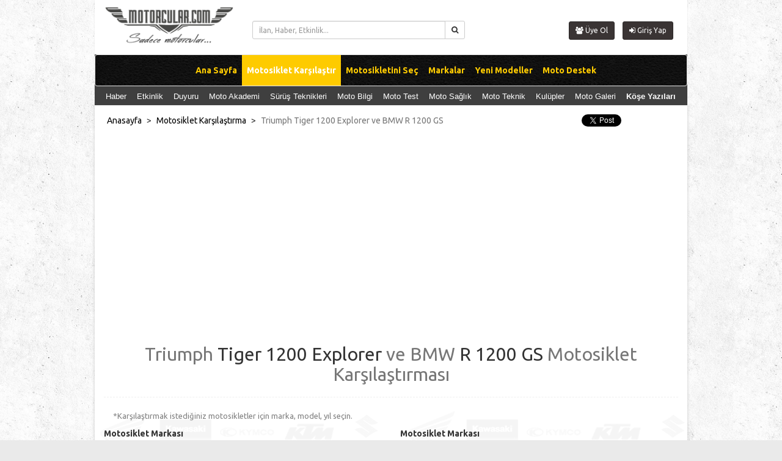

--- FILE ---
content_type: text/html; charset=UTF-8
request_url: https://www.motorcular.com/tr/motosiklet-karsilastirma/marka/145/marka/28/model/2303/model/508/yil/2015/yil/2015
body_size: 15316
content:
<!DOCTYPE html>
<html lang="tr">
<head>





    <link href="https://www.motorcular.com/assets/css/fullcalendar.min.css" type="stylesheet">
	<meta charset="utf-8">
	<meta http-equiv="X-UA-Compatible" content="IE=edge">
	<meta name="viewport" content="width=device-width, initial-scale=1.0, maximum-scale=1.0">
	<meta name="p:domain_verify" content="a1aacb35a50771b142802404b2bbc2b9"/>

	
	
	
			<meta name="description" content="Tüm motorcular için motosiklet ilanları, kişi aksesuarları, motosiklet ekipmanları ve motosiklet dünyasına ait herşey motorcular.com'da"/>
	
	

		<meta name="keywords" content="ilanlar, kişi aksesuarları, motosiklet ekipmanları ve motosiklet dünyasına ait herşey. Honda, BMW, Kawasaki, Suzuki, Satılık Motosiklet, Kiralık Motosiklet, Motosiklet Karşılaştırmaları, Motorsiklet Eğitimleri, chopper, touring, sport, scooter, enduro"/>

	
	

		
	<meta property="og:url" content="https://www.motorcular.com/tr/motosiklet-karsilastirma/marka/145/marka/28/model/2303/model/508/yil/2015/yil/2015" />
	<meta property="og:type" content="website" />
  <meta property="og:title" content="
  		Triumph Tiger 1200 Explorer  ve BMW R 1200 GS motosiklet karşılaştırması | motorcular.com		" />
  <meta property="og:description"   content="Tüm motorcular için motosiklet ilanları, kişi aksesuarları, motosiklet ekipmanları ve motosiklet dünyasına ait herşey motorcular.com'da" />

<title> 
			Triumph Tiger 1200 Explorer  ve BMW R 1200 GS motosiklet karşılaştırması | motorcular.com	</title>
<meta name="publisher" content="Mini Bilisim ">
<meta name="distribution" content="Global">

<meta name="robots" CONTENT="FOLLOW,INDEX">
<meta name="robots" content="all">

<meta name="revisit-after" CONTENT="7 days">


<base href="https://www.motorcular.com/tr/">



<link rel="shortcut icon" href="https://www.motorcular.com/assets/img/favicon.ico" type="image/x-icon">

<link href="https://www.motorcular.com/assets/css/m_bootstrap.min.css" rel="stylesheet"><link href="https://www.motorcular.com/assets/css/pure-grid.css" rel="stylesheet"><link href="https://fonts.googleapis.com/css?family=Ubuntu:400,700&subset=latin,latin-ext" rel="stylesheet"><link href="https://www.motorcular.com/assets/css/sweet-alert.css" rel="stylesheet"><link href="https://www.motorcular.com/assets/css/site.css" rel="stylesheet"><link href="https://www.motorcular.com/assets/css/shortcode.css" rel="stylesheet"><link href="https://www.motorcular.com/assets/css/font-awesome/css/font-awesome.min.css" rel="stylesheet"><link href="https://www.motorcular.com/assets/css/app/sitekarsilastirma.css" rel="stylesheet"><link href="https://cdnjs.cloudflare.com/ajax/libs/select2/4.0.0/css/select2.min.css" rel="stylesheet">

<script>
	(function(i,s,o,g,r,a,m){i['GoogleAnalyticsObject']=r;i[r]=i[r]||function(){
		(i[r].q=i[r].q||[]).push(arguments)},i[r].l=1*new Date();a=s.createElement(o),
		m=s.getElementsByTagName(o)[0];a.async=1;a.src=g;m.parentNode.insertBefore(a,m)
	})(window,document,'script','//www.google-analytics.com/analytics.js','ga');

	ga('create', 'UA-46304987-18', 'auto');
	ga('send', 'pageview');

</script>	



<style>
        
    
    
</style>
<!-- Yandex.Metrika counter -->
<script type="text/javascript" >
    (function (d, w, c) {
        (w[c] = w[c] || []).push(function() {
            try {
                w.yaCounter49806136 = new Ya.Metrika2({
                    id:49806136,
                    clickmap:true,
                    trackLinks:true,
                    accurateTrackBounce:true,
                    webvisor:true
                });
            } catch(e) { }
        });

        var n = d.getElementsByTagName("script")[0],
            s = d.createElement("script"),
            f = function () { n.parentNode.insertBefore(s, n); };
        s.type = "text/javascript";
        s.async = true;
        s.src = "https://mc.yandex.ru/metrika/tag.js";

        if (w.opera == "[object Opera]") {
            d.addEventListener("DOMContentLoaded", f, false);
        } else { f(); }
    })(document, window, "yandex_metrika_callbacks2");
</script>
<noscript><div><img src="https://mc.yandex.ru/watch/49806136" style="position:absolute; left:-9999px;" alt="" /></div></noscript>
<!-- /Yandex.Metrika counter -->


</head>
<body class="site-background">
	 <!-- Load Facebook SDK for JavaScript -->



<!-- Google Tag Manager -->

<!-- End Google Tag Manager -->
	<!-- layout-->
	  	<div id="layout" class="layout-boxed">
		
		

		<nav id="navigator">
	<div class="container golge-container to-relative dar-container" >
		
				
		<div class="row padding-bottom-10 padding-top-10 ">
		    
			<div class="col-xs-12 col-sm-3">
				<div class="row row-clean">
					<div class="col-xs-12 col-clean hidden-sm hidden-xs">
						<a href="https://www.motorcular.com/"><img src="https://www.motorcular.com/assets/img/motorcular_logo.png"  class="img-responsive block-center-xs" alt="Motorcular"></a>
					</div>
				</div>
            
			</div>

			<div class="col-xs-12 col-sm-9 text-right text-center-xs font-xs-10 padding-top-md-10 padding-top-lg-10">
				<div class="row row-clean">
					<div class="col-md-12 col-clean">
						<div class="row row-clean">
							<div class="col-xs-12 col-sm-4 col-md-6 col-clean hidden-sm hidden-xs">
								<form action="https://www.motorcular.com/tr/arama/aramaPost" method="post" accept-charset="utf-8" role="search" class="margin-top-14">								<div class="form-group">
									<div class="input-group">
										<input type="text" class="form-control input-sm" name="search" placeholder="İlan, Haber, Etkinlik..." autocomplete="off" >
										<span class="input-group-btn">
											<button class="btn btn-default btn-sm" type="submit"><i class="fa fa-search"></i></button>
										</span>
									</div>
								</div>
								</form>
							</div>
							<div class="col-xs-12 col-sm-8 col-md-6 col-clean hidden-sm hidden-xs">
								<ul class="list-inline margin-clean-bottom to-inline-block margin-top-15 pull-left-xs" >
																					<!-- <li><a href="ilan/ilan_ver" class="hidden-sm hidden-xs btn btn-success btn-sm"><span class="color-white"><i class="fa fa-plus"></i> Ücretsiz İlan Ver</span></a> </li> -->
																																	<li><a class="btn btn-primary btn-sm" href="uyelik"><i class="fa fa-users"></i> Üye Ol</a></li>
												<li><a class="btn btn-primary btn-sm" href="uyelik/uye_giris"><i class="fa fa-sign-in"></i> Giriş Yap</a></li>
												<!-- <li class="mobile-visible"><a class="btn btn-primary btn-sm mobile-visible" href="ilanlar"><i class="fa fa-motorcycle "></i> İlan Ara</a></li> -->
												<!-- <li>|</li>
												<li><a class="color-primary" href="uyelik/kurumsal_uye_olma">Kurumsal Üye Ol</a></li> -->
																			</ul>
								<ul class="list-inline margin-clean-bottom to-inline-block margin-top-15 pull-right-xs" >
								<!-- <li ><a class="btn btn-primary btn-sm mobile-goster" href="ilanlar"><b>İlan Ara</b></a></li> -->
								</ul>
							</div>
						</div>


			</div>

		</div>

		<!-- END USER LOGIN DROPDOWN -->


	</div>
</nav>



		


<div class="container  text-center menu-container col-clean golge-container dar-container " >
	<nav class="navbar navbar-default margin-clean-bottom ust-menu">
		<div class="container-fluid">

			<!-- Brand and toggle get grouped for better mobile display -->
			<div class="navbar-header">
			<div class="row">
				<div class="col-xs-9">
					<a href="https://www.motorcular.com/"><img src="https://www.motorcular.com/assets/img/son_logo_sari.png"  class="img-responsive visible-xs visible-sm"  alt="Motorcular" style=" width: 70%;float: right; padding-top: 10px;"></a>
				</div>
		
				<div class="col-xs-3">
					<button type="button" class="navbar-toggle collapsed " data-toggle="collapse" data-target="#ust-menu-acilir" style="float: right;  margin-left: 5px;">
						<span class="color-white">Menü</span>
					</button>
				</div>
			</div>

			</div>

			<!-- Collect the nav links, forms, and other content for toggling -->
			<div class="collapse navbar-collapse text-center" id="ust-menu-acilir">
									<ul class="nav navbar-nav">
						<li class=" mob_border "><a href="https://www.motorcular.com/" class="mk-style"><b>Ana Sayfa</b></a></li>
						<!-- <li class=" mob_border "><a href="ilanlar" class="mk-style"><b>İlan Ara</b></a></li> -->
						<li class=" mob_border active"><a href="motosiklet-karsilastirma" class="mk-style"><b>Motosiklet Karşılaştır</b></a></li>
						<li class=" mob_border "><a href="hangi-motosikleti-almaliyim" class="mk-style"><b>Motosikletini Seç</b></a></li>
						<li class=" mob_border "><a href="markalar" class="mk-style"><b>Markalar</b></a></li>
						<li class=" mob_border "><a href="yeni-modeller" class="mk-style"><b>Yeni Modeller</b></a></li>
						<li class=" mob_border "><a href="moto-destek" class="mk-style"><b>Moto Destek</b></a></li>
						<!--<li class=" mob_border "><a href="avantajlar" class="mk-style"><b>Moto Avantaj</b></a></li>-->
						<!-- <li class=" mob_border "><a href="magazalar" class="mk-style"><b>Mağazalar</b></a> -->

						<li class=" mob_border mobile_button tablet_button "><a href="haberler">Haber</b></a></li>
						<li class=" mob_border mobile_button tablet_button "><a href="etkinlikler">Etkinlik</a></li>
						<li class=" mob_border mobile_button tablet_button "><a href="duyurular">Duyuru</a></li>
						<li class=" mob_border mobile_button tablet_button "><a href="motosiklet-akademileri">Moto Akademi</a></li>
						<li class=" mob_border mobile_button tablet_button "><a href="surus-teknikleri">Sürüş Teknikleri</a></li>
						<li class=" mob_border mobile_button tablet_button "><a href="moto-bilgi">Moto Bilgi</a></li>
						<li class=" mob_border mobile_button tablet_button "><a href="moto-test">Moto Test</a></li>
						<li class=" mob_border mobile_button tablet_button "><a href="moto-saglik">Moto Sağlık</a></li>
						<li class=" mob_border mobile_button tablet_button "><a href="moto-teknik">Moto Teknik</a></li>
						<li class=" mob_border mobile_button tablet_button "><a href="kulupler">Kulüpler</a></li>
						<li class=" mob_border mobile_button tablet_button "><a href="albumler">Moto Galeri</a></li>
						<li class=" mob_border mobile_button tablet_button "><a href="kose-yazarlari" >Köşe Yazıları</a></li>	

					</ul>
				

							
		</div><!-- /.navbar-collapse -->
	</div><!-- /.container-fluid -->
</nav>
<ul class="list-inline margin-clean-bottom alt-menu">
	<li class=""><a href="haberler">Haber</a></li>
	<li class=""><a href="etkinlikler">Etkinlik</a></li>
	<li class=""><a href="duyurular">Duyuru</a></li>
	<li class=""><a href="motosiklet-akademileri">Moto Akademi</a></li>
	<li class=""><a href="surus-teknikleri">Sürüş Teknikleri</a></li>
	<li class=""><a href="moto-bilgi">Moto Bilgi</a></li>
	<li class=""><a href="moto-test">Moto Test</a></li>
	<li class=""><a href="moto-saglik">Moto Sağlık</a></li>
	<li class=""><a href="moto-teknik">Moto Teknik</a></li>
	<li class=""><a href="kulupler">Kulüpler</a></li>
	<li class=""><a href="albumler">Moto Galeri</a></li>					
	<li class=""><a href="kose-yazarlari"><b>Köşe Yazıları</b></a></li>	
</ul>


</div>








		<!-- content info -->
		<div class="padding-clean-top border-clean padding-clean-bottom">
			<div class="container  kutu-cercevesi padding-top-15 dar-container">







<div class="row">
	
<div class="col-xs-12">
	
	<div class="row">
	<div class="col-xs-12 col-md-8">
		<div xmlns:v="http://rdf.data-vocabulary.org/#"><ul itemprop="breadcrumb" class="list-inline" ><li typeof="v:Breadcrumb"><a href="https://www.motorcular.com/" title="Anasayfa" rel="v:url" property="v:title">Anasayfa</a></li> > <li typeof="v:Breadcrumb"><a href="motosiklet-karsilastirma" title="Motosiklet Karşılaştırma" rel="v:url" property="v:title">Motosiklet Karşılaştırma</a></li> > <li class="text-muted">Triumph Tiger 1200 Explorer  ve BMW R 1200 GS</li></ul></div>	</div>
	<div class="col-xs-12 col-md-4">
				<div class="pull-right">
			<iframe height="30" width="100" src="//www.facebook.com/plugins/share_button.php?href=https://www.motorcular.com/tr/motosiklet-karsilastirma/marka/145/marka/28/model/2303/model/508/yil/2015/yil/2015&layout=button_count&appId=816958671675817" scrolling="no" frameborder="0" style="border:none; overflow:hidden;" allowTransparency="true"></iframe>			<iframe id="twitter-frame" src="https://platform.twitter.com/widgets/tweet_button.html?size=m&
	url=https://www.motorcular.com/tr/motosiklet-karsilastirma/marka/145/marka/28/model/2303/model/508/yil/2015/yil/2015&
	via=motorcularcom&
	related=twitterapi%2Ctwitter&
	text=&
	hashtags=motorcular" 
	width="100" height="30" title="Twitter Tweet Button" style="border: 0; overflow: hidden;"></iframe>			<span style="vertical-align: top !important;display:inline-block;width: 70px;"><div  data-annotation="bubble" data-href="https://www.motorcular.com/tr/motosiklet-karsilastirma/marka/145/marka/28/model/2303/model/508/yil/2015/yil/2015" class="g-plusone g-plus" data-size="medium" data-annotation="inline" data-width="300"></div></span>	
		</div>	
			</div>
</div></div>

<div class="col-xs-12 margin-top-10">

	
</div>
</div>

	<div class="row  margin-top-15 margin-clean-left-xs margin-clean-right-xs ">
		<div class="col-md-12 col-sm-12 col-xs-12 col-xxs-12 ">
			<div class=" padding-bottom-15">
					<!--<script async src="//pagead2.googlesyndication.com/pagead/js/adsbygoogle.js"></script>
						<!-- reklam1 -->
						<!--<ins class="adsbygoogle"
						     style="display:block"
						     data-ad-client="ca-pub-5343237095018303"
						     data-ad-slot="6163322272"
						     data-ad-format="auto"></ins>
						<script>
						(adsbygoogle = window.adsbygoogle || []).push({});
						</script>-->
						
							<!-- <script async src="//pagead2.googlesyndication.com/pagead/js/adsbygoogle.js"></script>
					 <ins class="adsbygoogle" style="display:block" data-ad-client="ca-pub-5343237095018303" data-ad-slot="6163322272" data-ad-format="auto"></ins> 
					<script> (adsbygoogle = window.adsbygoogle || []).push({}); </script> -->
					<!-- <a
                    style="display: flex;justify-content: center;"
                    target="_blank"
                    title="Satın Al"
                    href="https://www.turuncuaractakip.com/siparis/3" rel="nofollow">
                    <img src="https://www.motorcular.com/uploads/turuncuaractakip/1.png" alt="turuncuaractakip.com" style="width: 100%;max-width: 650px;">
                </a> -->
								<script async src="//pagead2.googlesyndication.com/pagead/js/adsbygoogle.js"></script>
                    <!-- reklam1 -->
                    <ins class="adsbygoogle" style="display:block" data-ad-client="ca-pub-5343237095018303"
                        data-ad-slot="6163322272" data-ad-format="auto"></ins>
                    <script>
                    (adsbygoogle = window.adsbygoogle || []).push({});
                    </script>
			</div>
		</div>
	</div>


<h1 class="text-center"> <span class="text-muted">Triumph</span> Tiger 1200 Explorer  <span class="text-muted"> ve BMW</span> R 1200 GS <span class="text-muted">Motosiklet Karşılaştırması</span> </h1>



<hr class="dashed-hr">

<div class="row" style="background-image:url('../assets/img/kategoriler/arkafon.png')">

	<input type="hidden" id="filtre" value="{'marka':['145','28'],'model':['2303','508'],'yil':['2015','2015']}">

	<form action="https://www.motorcular.com/tr/site/karsilastirmaPK" method="post" accept-charset="utf-8" id="karsilastirmaForm">
	<div class="col-sm-12 col-md-12 hidden-xs hidden-sm " style="text-align: center;">

	</div>
	<div class="col-sm-12 col-md-12 visible-xs visible-sm">
		<div class="text-center">
					
		</div>
	</div>
	<div class="col-sm-12 col-md-12">
		<div class="col-xs-12 text-left">
			<p class="text-mute">*Karşılaştırmak istediğiniz motosikletler için marka, model, yıl seçin.</p>
		</div>
		<div class="row">
			<div class="col-xs-12 col-sm-6">
				<label>Motosiklet Markası</label>
				<div class="margin-bottom-10">
						<select name="marka[]" id="marka1" class="form-control markalar select2" data-sira="1" data-validation="required" data-validation-error-msg="Marka Zorunludur.">
							<option value="">Marka Seçin</option>
														<option data-foto-src="aprilia-logo_8890253.png" value="13">Aprilia</option>
													<option data-foto-src="bajaj-kuralkan-logo_1492007152_630322072.png" value="18">Bajaj</option>
													<option data-foto-src="beta-logo-400x391_326676542.png" value="23">Beta</option>
													<option data-foto-src="111bmw-logo-2020-grey_2022478966.png" value="28">BMW</option>
													<option data-foto-src="cagiva-elefant-logo_629472457_1957325512.png" value="33">Cagiva</option>
													<option data-foto-src="cfmototurkiye_2077907071.png" value="3243">CF MOTO</option>
													<option data-foto-src="daelim_456069693.png" value="38">Daelim</option>
													<option data-foto-src="derbi_541044789.png" value="40">Derbi</option>
													<option data-foto-src="ducati_1323602045.png" value="43">Ducati</option>
													<option data-foto-src="fantic_motor_1027513170.png" value="3848">Fantic</option>
													<option data-foto-src="gasgaslogo12red_587646635.png" value="50">Gas Gas</option>
													<option data-foto-src="gilera-motorcycle-logo_2006864342.png" value="52">Gilera</option>
													<option data-foto-src="haojue-motorcycle-bangladesh-logo1_1586983836.png" value="54">Haojue</option>
													<option data-foto-src="harley2_269213031_895214377.png" value="55">Harley-Davidson</option>
													<option data-foto-src="hero_motocorp-svg__1117735424_153042649.png" value="58">Hero</option>
													<option data-foto-src="honda_motorcycle_224916528_233313669.png" value="3">Honda</option>
													<option data-foto-src="husqvarna_logo_vertical_neg_4c_947710592_1816062514.png" value="62">Husqvarna</option>
													<option data-foto-src="hyosung_logo_1586561595_414629082.png" value="63">Hyosung</option>
													<option data-foto-src="2000px-indian_motorcycle_logo-svg__448013105_314976544.png" value="2778">Indian</option>
													<option data-foto-src="jawa_149375522_1172394144.png" value="67">Jawa CZ</option>
													<option data-foto-src="logo_1134114180_619412173.png" value="74">Kanuni</option>
													<option data-foto-src="kawasaki.png" value="76">Kawasaki</option>
													<option data-foto-src="ktm_logo_box_462160394_858730437.png" value="81">KTM</option>
													<option data-foto-src="kubalogo_2007438894.png" value="82">Kuba</option>
													<option data-foto-src="kymco_logo_2_1421303126_756229767.png" value="83">Kymco</option>
													<option data-foto-src="megelli_motorcycles_logo_1689410721_516852446.png" value="92">Megelli</option>
													<option data-foto-src="mondial.png" value="97">Mondial</option>
													<option data-foto-src="versione_bn_positivo-01_1757905281_1373315937.png" value="100">Moto Guzzi</option>
													<option data-foto-src="1280px-mv_agusta_logo-svg__815999117_1369994727.png" value="105">MV Agusta</option>
													<option data-foto-src="obsetlogo1_1490177871.png" value="3685">Oset</option>
													<option data-foto-src="2010-peugeot-lion-emblem_193821623_1190586509.png" value="109">Peugeot</option>
													<option data-foto-src="piaggiobrandlogo2_356988837_1913387076.png" value="111">Piaggio</option>
													<option data-foto-src="rks_57705456.png" value="126">RKS</option>
													<option data-foto-src="re_logo_1283449232.png" value="3093">Royal Enfield</option>
													<option data-foto-src="logo_1047735793.png" value="131">Sherco</option>
													<option data-foto-src="suzuki-logo-png-03615_553577423.png" value="7">Suzuki</option>
													<option data-foto-src="symlogo_838722359.png" value="139">SYM</option>
													<option data-foto-src="tmracing_1228749658.png" value="144">TM Racing</option>
													<option data-foto-src="printlogolockup_1421724683_703213512.png" value="145">Triumph</option>
													<option data-foto-src="tvs_motor_company_logo_1153654411_868841434.png" value="148">TVS</option>
													<option data-foto-src="logo-dark_1574683276.png" value="3079">Ural</option>
													<option data-foto-src="e4f96838a1fae22e917328eef24de348_1304815213.png" value="150">Vespa</option>
													<option data-foto-src="victory-logo_419941357_1355455093.png" value="2801">Victory</option>
													<option data-foto-src="volta_logo_1844905011.png" value="3208">Volta</option>
													<option data-foto-src="yamaha.png" value="156">Yamaha</option>
													<option data-foto-src="zeromotocyle_462357663.png" value="3247">Zero </option>
											</select>
				</div>

				<label>Motosiklet Modeli</label>
				<div class="margin-bottom-10">
					<select name="model[]" id="model1" class="form-control modeller select2" data-sira="1" data-validation="required" data-validation-error-msg="Model Zorunludur.">
						<option value="">Önce Marka Seçin</option>
					</select>
				</div>

				<label>Model Yılı</label>
				<div class="margin-bottom-10">
					<select name="yil[]" id="yil1" class="form-control yillar select2" data-validation="required" data-validation-error-msg="Yıl Zorunludur.">
						<option value="">Önce Model Seçin</option>
					</select>
				</div>

			</div>
			<br class="visible-xs hidden-sm hidden-md hidden-lg">
			<div class="col-xs-12 col-sm-6">
				<label>Motosiklet Markası</label>
				<div class="margin-bottom-10">
					<select name="marka[]" id="marka2" class="form-control markalar select2" data-sira="2" data-validation="required" data-validation-error-msg="Marka Zorunludur.">
						<option value="">Marka Seçin</option>
												<option data-foto-src="aprilia-logo_8890253.png" value="13">Aprilia</option>
											<option data-foto-src="bajaj-kuralkan-logo_1492007152_630322072.png" value="18">Bajaj</option>
											<option data-foto-src="beta-logo-400x391_326676542.png" value="23">Beta</option>
											<option data-foto-src="111bmw-logo-2020-grey_2022478966.png" value="28">BMW</option>
											<option data-foto-src="cagiva-elefant-logo_629472457_1957325512.png" value="33">Cagiva</option>
											<option data-foto-src="cfmototurkiye_2077907071.png" value="3243">CF MOTO</option>
											<option data-foto-src="daelim_456069693.png" value="38">Daelim</option>
											<option data-foto-src="derbi_541044789.png" value="40">Derbi</option>
											<option data-foto-src="ducati_1323602045.png" value="43">Ducati</option>
											<option data-foto-src="fantic_motor_1027513170.png" value="3848">Fantic</option>
											<option data-foto-src="gasgaslogo12red_587646635.png" value="50">Gas Gas</option>
											<option data-foto-src="gilera-motorcycle-logo_2006864342.png" value="52">Gilera</option>
											<option data-foto-src="haojue-motorcycle-bangladesh-logo1_1586983836.png" value="54">Haojue</option>
											<option data-foto-src="harley2_269213031_895214377.png" value="55">Harley-Davidson</option>
											<option data-foto-src="hero_motocorp-svg__1117735424_153042649.png" value="58">Hero</option>
											<option data-foto-src="honda_motorcycle_224916528_233313669.png" value="3">Honda</option>
											<option data-foto-src="husqvarna_logo_vertical_neg_4c_947710592_1816062514.png" value="62">Husqvarna</option>
											<option data-foto-src="hyosung_logo_1586561595_414629082.png" value="63">Hyosung</option>
											<option data-foto-src="2000px-indian_motorcycle_logo-svg__448013105_314976544.png" value="2778">Indian</option>
											<option data-foto-src="jawa_149375522_1172394144.png" value="67">Jawa CZ</option>
											<option data-foto-src="logo_1134114180_619412173.png" value="74">Kanuni</option>
											<option data-foto-src="kawasaki.png" value="76">Kawasaki</option>
											<option data-foto-src="ktm_logo_box_462160394_858730437.png" value="81">KTM</option>
											<option data-foto-src="kubalogo_2007438894.png" value="82">Kuba</option>
											<option data-foto-src="kymco_logo_2_1421303126_756229767.png" value="83">Kymco</option>
											<option data-foto-src="megelli_motorcycles_logo_1689410721_516852446.png" value="92">Megelli</option>
											<option data-foto-src="mondial.png" value="97">Mondial</option>
											<option data-foto-src="versione_bn_positivo-01_1757905281_1373315937.png" value="100">Moto Guzzi</option>
											<option data-foto-src="1280px-mv_agusta_logo-svg__815999117_1369994727.png" value="105">MV Agusta</option>
											<option data-foto-src="obsetlogo1_1490177871.png" value="3685">Oset</option>
											<option data-foto-src="2010-peugeot-lion-emblem_193821623_1190586509.png" value="109">Peugeot</option>
											<option data-foto-src="piaggiobrandlogo2_356988837_1913387076.png" value="111">Piaggio</option>
											<option data-foto-src="rks_57705456.png" value="126">RKS</option>
											<option data-foto-src="re_logo_1283449232.png" value="3093">Royal Enfield</option>
											<option data-foto-src="logo_1047735793.png" value="131">Sherco</option>
											<option data-foto-src="suzuki-logo-png-03615_553577423.png" value="7">Suzuki</option>
											<option data-foto-src="symlogo_838722359.png" value="139">SYM</option>
											<option data-foto-src="tmracing_1228749658.png" value="144">TM Racing</option>
											<option data-foto-src="printlogolockup_1421724683_703213512.png" value="145">Triumph</option>
											<option data-foto-src="tvs_motor_company_logo_1153654411_868841434.png" value="148">TVS</option>
											<option data-foto-src="logo-dark_1574683276.png" value="3079">Ural</option>
											<option data-foto-src="e4f96838a1fae22e917328eef24de348_1304815213.png" value="150">Vespa</option>
											<option data-foto-src="victory-logo_419941357_1355455093.png" value="2801">Victory</option>
											<option data-foto-src="volta_logo_1844905011.png" value="3208">Volta</option>
											<option data-foto-src="yamaha.png" value="156">Yamaha</option>
											<option data-foto-src="zeromotocyle_462357663.png" value="3247">Zero </option>
										</select>
				</div>

				<label>Motosiklet Modeli</label>
				<div class="margin-bottom-10">
					<select name="model[]" id="model2" class="form-control modeller select2" data-sira="2" data-validation="required" data-validation-error-msg="Model Zorunludur.">
						<option value="">Önce Marka Seçin</option>
					</select>
				</div>

				<label>Model Yılı</label>
				<div class="margin-bottom-10">
					<select name="yil[]" id="yil2" class="form-control yillar select2" data-validation="required" data-validation-error-msg="Yıl Zorunludur.">
						<option value="">Önce Model Seçin</option>
					</select>
				</div>
			</div>
		</div>

	

		<div class="col-xs-12">
		<div class="row text-center">
			<div class="col-xs-12 col-sm-offset-2 col-sm-8">
				<div class="row">
					<div class="col-xs-3">
						<img src="" class="img-responsive block-center marka-logo" id="marka1-logo">
					</div>
					<div class="col-xs-6">
						<button type="submit" class="btn btn-md btn-success color-black btn-block padding-10 font-xs-15 font-bold" id="btnKarsilastir">
							<span class="hidden-xs">Karşılaştır</span> <span class="visible-xs">Karşılaştır</span> </button>
					</div>
					<div class="col-xs-3">
						<img src="" class="img-responsive block-center  marka-logo" id="marka2-logo">	
					</div>
				</div>
			</div>
		</div>
		<div class="row text-center">
		<a class="btn sub-btn btn-primary btn-sm" href="motosiklet-karsilastirma/yapilan-tum-motosiklet-karsilastirma-sonuclari">
			<i class="fa fa-search"></i>
			Yapılan Tüm Motosiklet Karşılaştırmaları
			</a>
			<a class="btn sub-btn btn-primary btn-sm" href="#geriBildirimModal" data-toggle="modal">
			<i class="fa fa-plus"></i>
			Aradığınız Motosiklet Modeli Yok Mu ?
			</a>
			
			
	</div>
	</div>
	</div>



</form>
</div>

	<div class="row  margin-top-15 margin-clean-left-xs margin-clean-right-xs hidden-sm hidden-xs">
		<div class="col-md-12 col-sm-12 col-xs-12 col-xxs-12 ">
			<div class=" padding-bottom-15">
					<script async src="//pagead2.googlesyndication.com/pagead/js/adsbygoogle.js"></script>
						<!-- reklam1 -->
						<ins class="adsbygoogle"
						     style="display:block"
						     data-ad-client="ca-pub-5343237095018303"
						     data-ad-slot="6163322272"
						     data-ad-format="auto"></ins>
						<script>
						(adsbygoogle = window.adsbygoogle || []).push({});
						</script>
			</div>
		</div>
	</div>

<div class="geri-bildirim-modal"><p class="text-left-lg">
	<a href="#geriBildirimModal" id="btnGeriBildirim" data-toggle="modal" class="font-12 hide"><i class="fa fa-exclamation-circle"></i> Aradığınız Motosiklet Modeli Yok Mu ?</a>
</p>




<div class="modal fade" id="geriBildirimModal">
	<div class="modal-dialog">
		<div class="modal-content">
			<div class="modal-header">
				<button type="button" class="close" data-dismiss="modal" aria-hidden="true">&times;</button>
				<h4 class="modal-title">Aradığınız Motosiklet Modeli Yok Mu ?</h4>
			</div>


			<form action="https://www.motorcular.com/tr/karsilastirma/geriBildirimPost" method="post" accept-charset="utf-8" class="form-horizontal" id="geriBildirim" role="form">			<div class="modal-body">
				
				<p class="text-center"><strong>Karşılaştırma sayfasında yer almasını istediğiniz marka modeli bize bildirin.</strong></p>	
				<hr>
				<div class="form-group">
					<label for="inputEmail3" class="col-sm-3 control-label">Marka Adı</label>
					<div class="col-sm-8">
						<input type="text" class="form-control" id="" name="b_marka" placeholder="" value="" data-validation="required" data-validation-error-msg="Marka girmelisiniz.">
					</div>
				</div>

				<div class="form-group">
					<label for="inputEmail3" class="col-sm-3 control-label">Model Adı</label>
					<div class="col-sm-8">
						<input type="text" class="form-control" id="" name="b_model" placeholder="" value="" data-validation="required" data-validation-error-msg="Model girmelisiniz.">
					</div>
				</div>


				<div class="form-group">
					<label for="inputEmail3" class="col-sm-3 control-label">E-Mail</label>
					<div class="col-sm-8">
						<input type="text" class="form-control" id="" value="" placeholder="" name="b_mail" data-validation="email" data-validation-error-msg="Mail adresi doğru değil.">
					</div>
				</div>        

			</div>
			<div class="modal-footer">
				
				<button type="button" class="btn btn-default" data-size="xs" data-color="bts-btn-danger" data-dismiss="modal">Vazgeç</button>
				<button id="btnBildirimGonder" data-loading-text="Gönderiliyor..." type="submit" class="btn btn-primary">Gönder</button>
			</div>
		</form>




	</div><!-- /.modal-content -->
</div><!-- /.modal-dialog -->
</div><!-- /.modal -->




</div>





<div class="row hide">
	<div class="col-xs-12 text-center">
		<h2 class="margin-bottom-10">Sizce hangisi ?</h2>
		<div class="col-xs-12 col-sm-6 hidden-xs" style="padding-right:0px;text-align:right">
			<button data-karsilastirma="497" data-rapor="6455289" data-motor="2303" class="btn btn-success font-xs-12 btnOylama color-black margin-right-15 btn-loading-grup" data-loading-text="Kayıt ediliyor..."> <i class="fa fa-thumbs-up"></i> <strong>Tiger 1200 Explorer </strong> için oy ver</button>
		</div>
		<div class="col-xs-12 col-sm-6 hidden-xs" style="padding-left:0px; text-align:left">vs 
			<button data-karsilastirma="497" data-rapor="6455289" data-motor="508" class="btn btn-success font-xs-12 btnOylama color-black margin-left-15 btn-loading-grup" data-loading-text="Kayıt ediliyor..."> <i class="fa fa-thumbs-up"></i> <strong>R 1200 GS</strong> için oy ver</button>
		</div>
		<div class="col-xs-12 col-sm-6 visible-xs margin-bottom-15">
			<button data-karsilastirma="497" data-rapor="6455289" data-motor="2303" class="btn btn-success font-xs-12 btnOylama color-black btn-loading-grup" data-loading-text="Kayıt ediliyor..."> <i class="fa fa-thumbs-up"></i> <strong>Tiger 1200 Explorer </strong> için oy ver</button>
		</div>
		<div class="col-xs-12 col-sm-6 visible-xs">
			<button data-karsilastirma="497" data-rapor="6455289" data-motor="508" class="btn btn-success font-xs-12 btnOylama color-black btn-loading-grup" data-loading-text="Kayıt ediliyor..."> <i class="fa fa-thumbs-up"></i> <strong>R 1200 GS</strong> için oy ver</button>
		</div>
	</div>
</div>	




 




<h4 class="pull-left">1/2</h4>
<h4 class="pull-right">1/2</h4>
<div class="clearfix"></div>
<div class="progress">
		<div class="progress-bar bg-oylama-gray" style="width: 50%">
		<span style="position:relative;" class="sr-only color-white">Tiger 1200 Explorer  (50%)</span>
	</div>	

<div class="progress-bar bg-oylama-gray" style="width: 50%">
	<span style="position:relative;" class="sr-only color-white">R 1200 GS (50%)</span>
</div>	
</div>
<span class="text-right text-mute">*Toplam Oy Sayısı 2 </span>	
<div class="clearfix"></div>


<hr>
<div class="row" id="karsilastirma-kapsul">

	

	<div class="visible-xs col-xs-6 text-center margin-bottom-10" >
		<a href="modelTanitim/triumph/tiger-1200-explorer-/342"  class="model-thumb-a">
			<h2 class="font-14 urun-baslik">Tiger 1200 Explorer </h2>
			<img class="img-responsive block-center img-thumbnail" src="https://www.motorcular.com/files/thumbnail_sm_fat_e84d287b7ca6a35d1942f5d0529f0553.PNG">
		</a>
	</div>

	<div class="visible-xs col-xs-6 text-center margin-bottom-10" >
		<a href="modelTanitim/bmw/r-1200-gs/78" class="model-thumb-a">
			<h2 class="font-14 urun-baslik">R 1200 GS</h2>
			<img class="img-responsive block-center img-thumbnail" src="https://www.motorcular.com/files/thumbnail_sm_fat_e9d4892e5a0cb2940aaff7d6a9444657.jpg">
		</a>
	</div>

	<div class="hidden-xs col-sm-2 text-center">
		<a href="modelTanitim/triumph/tiger-1200-explorer-/342" class="hidden-xs model-thumb-a">
			<h2 class="hidden-xs font-14 urun-baslik">Tiger 1200 Explorer </h2>
			<div class="hidden-xs model-thumb img-thumbnail">
				<img class="img-responsive block-center" src="https://www.motorcular.com/files/thumbnail_sm_fat_e84d287b7ca6a35d1942f5d0529f0553.PNG">
			</div>
		</a>

</div>

	<div class="col-xs-12 visible-sm visible-xs text-center">
		<script async src="//pagead2.googlesyndication.com/pagead/js/adsbygoogle.js"></script>
		<!-- reklam1 -->
		<ins class="adsbygoogle"
		     style="display:block"
		     data-ad-client="ca-pub-5343237095018303"
		     data-ad-slot="6163322272"
		     data-ad-format="auto"></ins>
		<script>
		(adsbygoogle = window.adsbygoogle || []).push({});
		</script>
	</div>

<div class="col-xs-12 col-sm-8">
	<div class="hidden-xs"></div>
	<div class="table-responsive">
		<table class="table table-hover table-bordered">
			<thead class="font-14">
				<tr>
					<th style="width:30%">Özellikler</th>
					<th style="width:35%">Tiger 1200 Explorer </th>
					<th style="width:35%">R 1200 GS</th>
				</tr>
			</thead>
			<tbody class="font-12">
				<tr>
					<th>Motor Tipi</th>
					<td>Sıvı Soğutmalı 12 Valf, DOHC, Sıralı 3 Silindir</td>
					<td>Hava/yağ soğutmalı yatık çift motor ('Boxer'), 4 zamanlı, çift eksantrik ve silindir başına dört radyal hizalı supap, merkezi dengeleme mili</td>
				</tr>
				<tr>
					<th>Motor Hacmi (cc)</th>
					<td>1215</td>
					<td>1170</td>
				</tr>

				<tr>
					<th>Silindir çapı x strok (mm)</th>
					<td>85mm x 71.4mm</td>
					<td>101 mm x 73 mm</td>
				</tr>

				<tr>
					<th>Sıkıştırma Oranı</th>
					<td></td>
					<td>12.5 : 1</td>
				</tr>

				<tr>
					<th>Yakıt Sistemi</th>
					<td>Yakıt enjeksiyonu</td>
					<td>Emme manifoldundan elektronik enjeksiyon / Elektromotiv gaz kelebeği aktüatörlü BMS-K+ dijital motor yönetimi</td>
				</tr>

				<tr>
					<th>Maks. Güç (kW@dev/dak)</th>
					<td>137 PS @ 9300 rpm</td>
					<td>125 bg @ 7.750 dev/dak</td>
				</tr>

				<tr>
					<th>Maks. Tork (Nm @ dev/dak)</th>
					<td>121 NM @ 6400 rpm</td>
					<td>125 Nm @ 6.500 dev/dak</td>
				</tr>

				<tr>
					<th>Ateşleme</th>
					<td>Elektronik enjeksiyon</td>
					<td>Emme manifoldundan elektronik enjeksiyon / Elektromotiv gaz kelebeği aktüatörlü BMS-K+ dijital motor yönetimi</td>
				</tr>

				<tr>
					<th>Çalıştırma</th>
					<td>Elektrikli</td>
					<td>Elektrikli</td>
				</tr>

				<tr>
					<th>Şanzıman</th>
					<td>6 vites</td>
					<td>Helisel dişli takımlı, daimi senkromeçli 6 ileri vitesli şanzıman</td>
				</tr>

				<tr>
					<th>Güç Aktarımı</th>
					<td>Zincirli</td>
					<td>Şaft tahrikli</td>
				</tr>

				<tr>
					<th>Boyutlar (UxGxY) (mm)</th>
					<td>2248 mm x 885 mm x 1410 mm</td>
					<td>2.210 mm x 953 mm x 1.450 mm</td>
				</tr>

				<tr>
					<th>Tekerlekler arası mesafe (mm)</th>
					<td></td>
					<td>1.507 mm</td>
				</tr>

				<tr>
					<th>Sele yüksekliği (mm)</th>
					<td>837 mm</td>
					<td>850 mm</td>
				</tr>

				<tr>
					<th>Yerden açıklık (mm)</th>
					<td></td>
					<td></td>
				</tr>

				<tr>
					<th>Yakıt kapasitesi (litre)</th>
					<td>20 lt</td>
					<td>20 lt</td>
				</tr>

				<tr>
					<th>Ağırlık</th>
					<td>259 kg</td>
					<td>212 kg</td>
				</tr>

			</tbody>
		</table>
	</div>
</div>
<div class="hidden-xs col-sm-2 text-center">
	<a href="modelTanitim/bmw/r-1200-gs/78" class="hidden-xs model-thumb-a">
		<h2 class="hidden-xs font-14 urun-baslik">R 1200 GS</h2>
		<div class="hidden-xs model-thumb img-thumbnail">
			<img class="img-responsive block-center" src="https://www.motorcular.com/files/thumbnail_sm_fat_e9d4892e5a0cb2940aaff7d6a9444657.jpg">
		</div>
	</a>
</div>

<div class="col-xs-8 col-xs-offset-2 margin-top-15">
	<div id="disqus_thread"></div>
</div>	



</div>
<div class="row">
	<div class="visible-xs visible-sm col-sm-2 text-center">
		<script async src="//pagead2.googlesyndication.com/pagead/js/adsbygoogle.js"></script>
		<!-- reklam1 -->
		<ins class="adsbygoogle"
		     style="display:block"
		     data-ad-client="ca-pub-5343237095018303"
		     data-ad-slot="6163322272"
		     data-ad-format="auto"></ins>
		<script>
		(adsbygoogle = window.adsbygoogle || []).push({});
		</script>
	</div>
</div>

<h2 class="text-center font-bold color-danger">TOP 10</h2>
<hr>
<div class="row">
		
  	  <div class="col-xs-12 col-sm-6 text-center karsilastirma-container">
		<div class="well well-sm karsilastirma-kutusu" >
			<a class="karsilastirma-link" href="
			motosiklet-karsilastirma/
			marka/156/
			marka/3/
			model/3591/
			model/898/
			yil/2017/
			yil/2015			">
			  
				<div class="pure-xs-24-24">
					<p class="color-danger margin-clean-bottom">397 defa karşılaştırıldı.</p>
					<h4 class="karsilastirilan-motor-isimleri">
						<strong> Yamaha						-
						NMAX 155 </strong>
						ve 
						<strong>Honda						-
						MSX 125 </strong>
						karşılaştırması
					</h4>
				</div>
				<div class="pure-g margin-clean-left margin-clean-right full-width">
					<div class="pure-24-24 pure-xs-12-24">
						<div class="pure-g margin-clean-left margin-clean-right full-width">
							<div class="pure-12-24">
								<p>
									<span>Yamaha</span><br>
									<span>NMAX 155</span><br>
									<span>2017</span>
								</p>
							</div>
							<div class="pure-12-24 sag-sutun to-relative" style="height:50px;">
								<img src="https://www.motorcular.com/files/thumbnail_sm_fat_2017-yamaha-nmax-155-eu-milky-white-studio-002_1288771055.jpg" style="height:100%" class="block-center img-thumbnail" alt="Yamaha - NMAX 155">
							</div>
						</div>
					</div>
					<div class="pure-24-24 pure-xs-12-24">
						<div class="pure-g margin-clean-left margin-clean-right full-width">
							<div class="pure-12-24" style="height:50px;">
								<img src="https://www.motorcular.com/files/thumbnail_sm_fat_aecc9f256139cfbda3cec5ee6219f80b.jpg" style="height:100%" class="block-center img-thumbnail" alt="Yamaha - NMAX 155">
							</div>
							<div class="pure-12-24 sag-sutun to-relative">
								<p>
									<span>Honda</span><br>
									<span>MSX 125</span><br>
									<span>2015</span>
								</p>
							</div>
						</div>
					</div>
				</div>
			
			</a>
		</div>
	</div>
	  	
  	  <div class="col-xs-12 col-sm-6 text-center karsilastirma-container">
		<div class="well well-sm karsilastirma-kutusu" >
			<a class="karsilastirma-link" href="
			motosiklet-karsilastirma/
			marka/3/
			marka/156/
			model/838/
			model/2550/
			yil/2015/
			yil/2014			">
			  
				<div class="pure-xs-24-24">
					<p class="color-danger margin-clean-bottom">370 defa karşılaştırıldı.</p>
					<h4 class="karsilastirilan-motor-isimleri">
						<strong> Honda						-
						CBF 150 </strong>
						ve 
						<strong>Yamaha						-
						YBR 125 </strong>
						karşılaştırması
					</h4>
				</div>
				<div class="pure-g margin-clean-left margin-clean-right full-width">
					<div class="pure-24-24 pure-xs-12-24">
						<div class="pure-g margin-clean-left margin-clean-right full-width">
							<div class="pure-12-24">
								<p>
									<span>Honda</span><br>
									<span>CBF 150</span><br>
									<span>2015</span>
								</p>
							</div>
							<div class="pure-12-24 sag-sutun to-relative" style="height:50px;">
								<img src="https://www.motorcular.com/files/thumbnail_sm_fat_b9e9ef7ad0cab2c7955eda5bac422cce.jpg" style="height:100%" class="block-center img-thumbnail" alt="Honda - CBF 150">
							</div>
						</div>
					</div>
					<div class="pure-24-24 pure-xs-12-24">
						<div class="pure-g margin-clean-left margin-clean-right full-width">
							<div class="pure-12-24" style="height:50px;">
								<img src="https://www.motorcular.com/files/thumbnail_sm_fat_88071519abcfceed84b6bddc1c7137f4.jpg" style="height:100%" class="block-center img-thumbnail" alt="Honda - CBF 150">
							</div>
							<div class="pure-12-24 sag-sutun to-relative">
								<p>
									<span>Yamaha</span><br>
									<span>YBR 125</span><br>
									<span>2014</span>
								</p>
							</div>
						</div>
					</div>
				</div>
			
			</a>
		</div>
	</div>
	  	
  	  <div class="col-xs-12 col-sm-6 text-center karsilastirma-container">
		<div class="well well-sm karsilastirma-kutusu" >
			<a class="karsilastirma-link" href="
			motosiklet-karsilastirma/
			marka/97/
			marka/156/
			model/1759/
			model/2550/
			yil/2015/
			yil/2011			">
			  
				<div class="pure-xs-24-24">
					<p class="color-danger margin-clean-bottom">337 defa karşılaştırıldı.</p>
					<h4 class="karsilastirilan-motor-isimleri">
						<strong> Mondial						-
						SD 650-S </strong>
						ve 
						<strong>Yamaha						-
						YBR 125 </strong>
						karşılaştırması
					</h4>
				</div>
				<div class="pure-g margin-clean-left margin-clean-right full-width">
					<div class="pure-24-24 pure-xs-12-24">
						<div class="pure-g margin-clean-left margin-clean-right full-width">
							<div class="pure-12-24">
								<p>
									<span>Mondial</span><br>
									<span>SD 650-S</span><br>
									<span>2015</span>
								</p>
							</div>
							<div class="pure-12-24 sag-sutun to-relative" style="height:50px;">
								<img src="https://www.motorcular.com/files/thumbnail_sm_fat_7b54e528bb4eab0b4dc60f98e0cfc88d.png" style="height:100%" class="block-center img-thumbnail" alt="Mondial - SD 650-S">
							</div>
						</div>
					</div>
					<div class="pure-24-24 pure-xs-12-24">
						<div class="pure-g margin-clean-left margin-clean-right full-width">
							<div class="pure-12-24" style="height:50px;">
								<img src="https://www.motorcular.com/files/thumbnail_sm_fat_483a172cdd20c303811929bec2214d68.jpg" style="height:100%" class="block-center img-thumbnail" alt="Mondial - SD 650-S">
							</div>
							<div class="pure-12-24 sag-sutun to-relative">
								<p>
									<span>Yamaha</span><br>
									<span>YBR 125</span><br>
									<span>2011</span>
								</p>
							</div>
						</div>
					</div>
				</div>
			
			</a>
		</div>
	</div>
	  	
  	  <div class="col-xs-12 col-sm-6 text-center karsilastirma-container">
		<div class="well well-sm karsilastirma-kutusu" >
			<a class="karsilastirma-link" href="
			motosiklet-karsilastirma/
			marka/3/
			marka/3/
			model/849/
			model/3825/
			yil/2016/
			yil/2019			">
			  
				<div class="pure-xs-24-24">
					<p class="color-danger margin-clean-bottom">333 defa karşılaştırıldı.</p>
					<h4 class="karsilastirilan-motor-isimleri">
						<strong> Honda						-
						CBR 650F </strong>
						ve 
						<strong>Honda						-
						CBR 650R </strong>
						karşılaştırması
					</h4>
				</div>
				<div class="pure-g margin-clean-left margin-clean-right full-width">
					<div class="pure-24-24 pure-xs-12-24">
						<div class="pure-g margin-clean-left margin-clean-right full-width">
							<div class="pure-12-24">
								<p>
									<span>Honda</span><br>
									<span>CBR 650F</span><br>
									<span>2016</span>
								</p>
							</div>
							<div class="pure-12-24 sag-sutun to-relative" style="height:50px;">
								<img src="https://www.motorcular.com/files/thumbnail_sm_fat_f7def345f83fc6576af99418b4c1bd10.jpg" style="height:100%" class="block-center img-thumbnail" alt="Honda - CBR 650F">
							</div>
						</div>
					</div>
					<div class="pure-24-24 pure-xs-12-24">
						<div class="pure-g margin-clean-left margin-clean-right full-width">
							<div class="pure-12-24" style="height:50px;">
								<img src="https://www.motorcular.com/files/thumbnail_sm_fat_2019_honda_cbr650r_motorcularcom_2_1334616023.jpg" style="height:100%" class="block-center img-thumbnail" alt="Honda - CBR 650F">
							</div>
							<div class="pure-12-24 sag-sutun to-relative">
								<p>
									<span>Honda</span><br>
									<span>CBR 650R</span><br>
									<span>2019</span>
								</p>
							</div>
						</div>
					</div>
				</div>
			
			</a>
		</div>
	</div>
	  	
  	  <div class="col-xs-12 col-sm-6 text-center karsilastirma-container">
		<div class="well well-sm karsilastirma-kutusu" >
			<a class="karsilastirma-link" href="
			motosiklet-karsilastirma/
			marka/3/
			marka/156/
			model/843/
			model/2550/
			yil/2015/
			yil/2014			">
			  
				<div class="pure-xs-24-24">
					<p class="color-danger margin-clean-bottom">321 defa karşılaştırıldı.</p>
					<h4 class="karsilastirilan-motor-isimleri">
						<strong> Honda						-
						CBR 125R </strong>
						ve 
						<strong>Yamaha						-
						YBR 125 </strong>
						karşılaştırması
					</h4>
				</div>
				<div class="pure-g margin-clean-left margin-clean-right full-width">
					<div class="pure-24-24 pure-xs-12-24">
						<div class="pure-g margin-clean-left margin-clean-right full-width">
							<div class="pure-12-24">
								<p>
									<span>Honda</span><br>
									<span>CBR 125R</span><br>
									<span>2015</span>
								</p>
							</div>
							<div class="pure-12-24 sag-sutun to-relative" style="height:50px;">
								<img src="https://www.motorcular.com/files/thumbnail_sm_fat_f59f804d1dcede1979bdacd0a3429539.jpg" style="height:100%" class="block-center img-thumbnail" alt="Honda - CBR 125R">
							</div>
						</div>
					</div>
					<div class="pure-24-24 pure-xs-12-24">
						<div class="pure-g margin-clean-left margin-clean-right full-width">
							<div class="pure-12-24" style="height:50px;">
								<img src="https://www.motorcular.com/files/thumbnail_sm_fat_88071519abcfceed84b6bddc1c7137f4.jpg" style="height:100%" class="block-center img-thumbnail" alt="Honda - CBR 125R">
							</div>
							<div class="pure-12-24 sag-sutun to-relative">
								<p>
									<span>Yamaha</span><br>
									<span>YBR 125</span><br>
									<span>2014</span>
								</p>
							</div>
						</div>
					</div>
				</div>
			
			</a>
		</div>
	</div>
	  	
  	  <div class="col-xs-12 col-sm-6 text-center karsilastirma-container">
		<div class="well well-sm karsilastirma-kutusu" >
			<a class="karsilastirma-link" href="
			motosiklet-karsilastirma/
			marka/156/
			marka/76/
			model/2563/
			model/2862/
			yil/2015/
			yil/2016			">
			  
				<div class="pure-xs-24-24">
					<p class="color-danger margin-clean-bottom">319 defa karşılaştırıldı.</p>
					<h4 class="karsilastirilan-motor-isimleri">
						<strong> Yamaha						-
						YZF R1 </strong>
						ve 
						<strong>Kawasaki						-
						Ninja ZX-10R ABS KRT Edition </strong>
						karşılaştırması
					</h4>
				</div>
				<div class="pure-g margin-clean-left margin-clean-right full-width">
					<div class="pure-24-24 pure-xs-12-24">
						<div class="pure-g margin-clean-left margin-clean-right full-width">
							<div class="pure-12-24">
								<p>
									<span>Yamaha</span><br>
									<span>YZF R1</span><br>
									<span>2015</span>
								</p>
							</div>
							<div class="pure-12-24 sag-sutun to-relative" style="height:50px;">
								<img src="https://www.motorcular.com/files/thumbnail_sm_fat_7e7f2cb1909f44defa5ec4413119a774.jpg" style="height:100%" class="block-center img-thumbnail" alt="Yamaha - YZF R1">
							</div>
						</div>
					</div>
					<div class="pure-24-24 pure-xs-12-24">
						<div class="pure-g margin-clean-left margin-clean-right full-width">
							<div class="pure-12-24" style="height:50px;">
								<img src="https://www.motorcular.com/files/thumbnail_sm_fat_140c06673a082d83f98aa11621c2f275.jpg" style="height:100%" class="block-center img-thumbnail" alt="Yamaha - YZF R1">
							</div>
							<div class="pure-12-24 sag-sutun to-relative">
								<p>
									<span>Kawasaki</span><br>
									<span>Ninja ZX-10R ABS KRT Edition</span><br>
									<span>2016</span>
								</p>
							</div>
						</div>
					</div>
				</div>
			
			</a>
		</div>
	</div>
	  	
  	  <div class="col-xs-12 col-sm-6 text-center karsilastirma-container">
		<div class="well well-sm karsilastirma-kutusu" >
			<a class="karsilastirma-link" href="
			motosiklet-karsilastirma/
			marka/3/
			marka/156/
			model/870/
			model/2508/
			yil/2015/
			yil/2014			">
			  
				<div class="pure-xs-24-24">
					<p class="color-danger margin-clean-bottom">305 defa karşılaştırıldı.</p>
					<h4 class="karsilastirilan-motor-isimleri">
						<strong> Honda						-
						CRF 250L </strong>
						ve 
						<strong>Yamaha						-
						WR 250 R </strong>
						karşılaştırması
					</h4>
				</div>
				<div class="pure-g margin-clean-left margin-clean-right full-width">
					<div class="pure-24-24 pure-xs-12-24">
						<div class="pure-g margin-clean-left margin-clean-right full-width">
							<div class="pure-12-24">
								<p>
									<span>Honda</span><br>
									<span>CRF 250L</span><br>
									<span>2015</span>
								</p>
							</div>
							<div class="pure-12-24 sag-sutun to-relative" style="height:50px;">
								<img src="https://www.motorcular.com/files/thumbnail_sm_fat_ef5f11ae2e1b877cb384e1660fff066f.jpg" style="height:100%" class="block-center img-thumbnail" alt="Honda - CRF 250L">
							</div>
						</div>
					</div>
					<div class="pure-24-24 pure-xs-12-24">
						<div class="pure-g margin-clean-left margin-clean-right full-width">
							<div class="pure-12-24" style="height:50px;">
								<img src="https://www.motorcular.com/files/thumbnail_sm_fat_86db86072fce8864a0befa95812ea52f.jpg" style="height:100%" class="block-center img-thumbnail" alt="Honda - CRF 250L">
							</div>
							<div class="pure-12-24 sag-sutun to-relative">
								<p>
									<span>Yamaha</span><br>
									<span>WR 250 R</span><br>
									<span>2014</span>
								</p>
							</div>
						</div>
					</div>
				</div>
			
			</a>
		</div>
	</div>
	  	
  	  <div class="col-xs-12 col-sm-6 text-center karsilastirma-container">
		<div class="well well-sm karsilastirma-kutusu" >
			<a class="karsilastirma-link" href="
			motosiklet-karsilastirma/
			marka/3/
			marka/156/
			model/821/
			model/2550/
			yil/2015/
			yil/2014			">
			  
				<div class="pure-xs-24-24">
					<p class="color-danger margin-clean-bottom">284 defa karşılaştırıldı.</p>
					<h4 class="karsilastirilan-motor-isimleri">
						<strong> Honda						-
						CB 125E </strong>
						ve 
						<strong>Yamaha						-
						YBR 125 </strong>
						karşılaştırması
					</h4>
				</div>
				<div class="pure-g margin-clean-left margin-clean-right full-width">
					<div class="pure-24-24 pure-xs-12-24">
						<div class="pure-g margin-clean-left margin-clean-right full-width">
							<div class="pure-12-24">
								<p>
									<span>Honda</span><br>
									<span>CB 125E</span><br>
									<span>2015</span>
								</p>
							</div>
							<div class="pure-12-24 sag-sutun to-relative" style="height:50px;">
								<img src="https://www.motorcular.com/files/thumbnail_sm_fat_acc598476232e107569ecbbc185378e9.jpg" style="height:100%" class="block-center img-thumbnail" alt="Honda - CB 125E">
							</div>
						</div>
					</div>
					<div class="pure-24-24 pure-xs-12-24">
						<div class="pure-g margin-clean-left margin-clean-right full-width">
							<div class="pure-12-24" style="height:50px;">
								<img src="https://www.motorcular.com/files/thumbnail_sm_fat_88071519abcfceed84b6bddc1c7137f4.jpg" style="height:100%" class="block-center img-thumbnail" alt="Honda - CB 125E">
							</div>
							<div class="pure-12-24 sag-sutun to-relative">
								<p>
									<span>Yamaha</span><br>
									<span>YBR 125</span><br>
									<span>2014</span>
								</p>
							</div>
						</div>
					</div>
				</div>
			
			</a>
		</div>
	</div>
	  	
  	  <div class="col-xs-12 col-sm-6 text-center karsilastirma-container">
		<div class="well well-sm karsilastirma-kutusu" >
			<a class="karsilastirma-link" href="
			motosiklet-karsilastirma/
			marka/156/
			marka/3/
			model/2415/
			model/922/
			yil/2014/
			yil/2015			">
			  
				<div class="pure-xs-24-24">
					<p class="color-danger margin-clean-bottom">266 defa karşılaştırıldı.</p>
					<h4 class="karsilastirilan-motor-isimleri">
						<strong> Yamaha						-
						Crypton </strong>
						ve 
						<strong>Honda						-
						PCX 150 </strong>
						karşılaştırması
					</h4>
				</div>
				<div class="pure-g margin-clean-left margin-clean-right full-width">
					<div class="pure-24-24 pure-xs-12-24">
						<div class="pure-g margin-clean-left margin-clean-right full-width">
							<div class="pure-12-24">
								<p>
									<span>Yamaha</span><br>
									<span>Crypton</span><br>
									<span>2014</span>
								</p>
							</div>
							<div class="pure-12-24 sag-sutun to-relative" style="height:50px;">
								<img src="https://www.motorcular.com/files/thumbnail_sm_fat_10174149ca53e326164492cbc191b6e6.jpg" style="height:100%" class="block-center img-thumbnail" alt="Yamaha - Crypton">
							</div>
						</div>
					</div>
					<div class="pure-24-24 pure-xs-12-24">
						<div class="pure-g margin-clean-left margin-clean-right full-width">
							<div class="pure-12-24" style="height:50px;">
								<img src="https://www.motorcular.com/files/thumbnail_sm_fat_0b364535aa7661c43ef9992bbe5ba396.jpg" style="height:100%" class="block-center img-thumbnail" alt="Yamaha - Crypton">
							</div>
							<div class="pure-12-24 sag-sutun to-relative">
								<p>
									<span>Honda</span><br>
									<span>PCX 150</span><br>
									<span>2015</span>
								</p>
							</div>
						</div>
					</div>
				</div>
			
			</a>
		</div>
	</div>
	  	
  	  <div class="col-xs-12 col-sm-6 text-center karsilastirma-container">
		<div class="well well-sm karsilastirma-kutusu" >
			<a class="karsilastirma-link" href="
			motosiklet-karsilastirma/
			marka/18/
			marka/76/
			model/3040/
			model/1271/
			yil/2016/
			yil/2015			">
			  
				<div class="pure-xs-24-24">
					<p class="color-danger margin-clean-bottom">265 defa karşılaştırıldı.</p>
					<h4 class="karsilastirilan-motor-isimleri">
						<strong> Bajaj						-
						Pulsar NS 150 </strong>
						ve 
						<strong>Kawasaki						-
						KLX 150 L </strong>
						karşılaştırması
					</h4>
				</div>
				<div class="pure-g margin-clean-left margin-clean-right full-width">
					<div class="pure-24-24 pure-xs-12-24">
						<div class="pure-g margin-clean-left margin-clean-right full-width">
							<div class="pure-12-24">
								<p>
									<span>Bajaj</span><br>
									<span>Pulsar NS 150</span><br>
									<span>2016</span>
								</p>
							</div>
							<div class="pure-12-24 sag-sutun to-relative" style="height:50px;">
								<img src="https://www.motorcular.com/files/thumbnail_sm_fat_image2_623614317.jpg" style="height:100%" class="block-center img-thumbnail" alt="Bajaj - Pulsar NS 150">
							</div>
						</div>
					</div>
					<div class="pure-24-24 pure-xs-12-24">
						<div class="pure-g margin-clean-left margin-clean-right full-width">
							<div class="pure-12-24" style="height:50px;">
								<img src="https://www.motorcular.com/files/thumbnail_sm_fat_2c7ac81ad2c85d972d3bac9279ab633d.jpg" style="height:100%" class="block-center img-thumbnail" alt="Bajaj - Pulsar NS 150">
							</div>
							<div class="pure-12-24 sag-sutun to-relative">
								<p>
									<span>Kawasaki</span><br>
									<span>KLX 150 L</span><br>
									<span>2015</span>
								</p>
							</div>
						</div>
					</div>
				</div>
			
			</a>
		</div>
	</div>
	  	
  	  <div class="col-xs-12 col-sm-6 text-center karsilastirma-container">
		<div class="well well-sm karsilastirma-kutusu" >
			<a class="karsilastirma-link" href="
			motosiklet-karsilastirma/
			marka/18/
			marka/7/
			model/287/
			model/2124/
			yil/2015/
			yil/2016			">
			  
				<div class="pure-xs-24-24">
					<p class="color-danger margin-clean-bottom">258 defa karşılaştırıldı.</p>
					<h4 class="karsilastirilan-motor-isimleri">
						<strong> Bajaj						-
						Pulsar 200 NS </strong>
						ve 
						<strong>Suzuki						-
						DRZ400 SM </strong>
						karşılaştırması
					</h4>
				</div>
				<div class="pure-g margin-clean-left margin-clean-right full-width">
					<div class="pure-24-24 pure-xs-12-24">
						<div class="pure-g margin-clean-left margin-clean-right full-width">
							<div class="pure-12-24">
								<p>
									<span>Bajaj</span><br>
									<span>Pulsar 200 NS</span><br>
									<span>2015</span>
								</p>
							</div>
							<div class="pure-12-24 sag-sutun to-relative" style="height:50px;">
								<img src="https://www.motorcular.com/files/thumbnail_sm_fat_a2c5b8033399eb78d8707ef8068b0a5c.jpg" style="height:100%" class="block-center img-thumbnail" alt="Bajaj - Pulsar 200 NS">
							</div>
						</div>
					</div>
					<div class="pure-24-24 pure-xs-12-24">
						<div class="pure-g margin-clean-left margin-clean-right full-width">
							<div class="pure-12-24" style="height:50px;">
								<img src="https://www.motorcular.com/files/thumbnail_sm_fat_6e2d174b5da4491ec0af27b3b294fb77.png" style="height:100%" class="block-center img-thumbnail" alt="Bajaj - Pulsar 200 NS">
							</div>
							<div class="pure-12-24 sag-sutun to-relative">
								<p>
									<span>Suzuki</span><br>
									<span>DRZ400 SM</span><br>
									<span>2016</span>
								</p>
							</div>
						</div>
					</div>
				</div>
			
			</a>
		</div>
	</div>
	  	
  	  <div class="col-xs-12 col-sm-6 text-center karsilastirma-container">
		<div class="well well-sm karsilastirma-kutusu" >
			<a class="karsilastirma-link" href="
			motosiklet-karsilastirma/
			marka/76/
			marka/3/
			model/2678/
			model/845/
			yil/2015/
			yil/2014			">
			  
				<div class="pure-xs-24-24">
					<p class="color-danger margin-clean-bottom">257 defa karşılaştırıldı.</p>
					<h4 class="karsilastirilan-motor-isimleri">
						<strong> Kawasaki						-
						Ninja 300 Special Edition </strong>
						ve 
						<strong>Honda						-
						CBR 500R </strong>
						karşılaştırması
					</h4>
				</div>
				<div class="pure-g margin-clean-left margin-clean-right full-width">
					<div class="pure-24-24 pure-xs-12-24">
						<div class="pure-g margin-clean-left margin-clean-right full-width">
							<div class="pure-12-24">
								<p>
									<span>Kawasaki</span><br>
									<span>Ninja 300 Special Edition</span><br>
									<span>2015</span>
								</p>
							</div>
							<div class="pure-12-24 sag-sutun to-relative" style="height:50px;">
								<img src="https://www.motorcular.com/files/thumbnail_sm_fat_76ebd09ba68af9b452d667a9cc4cc414.jpg" style="height:100%" class="block-center img-thumbnail" alt="Kawasaki - Ninja 300 Special Edition">
							</div>
						</div>
					</div>
					<div class="pure-24-24 pure-xs-12-24">
						<div class="pure-g margin-clean-left margin-clean-right full-width">
							<div class="pure-12-24" style="height:50px;">
								<img src="https://www.motorcular.com/files/thumbnail_sm_fat_f6c8c01133c73c6b8e737ee9bfb5c35d.jpg" style="height:100%" class="block-center img-thumbnail" alt="Kawasaki - Ninja 300 Special Edition">
							</div>
							<div class="pure-12-24 sag-sutun to-relative">
								<p>
									<span>Honda</span><br>
									<span>CBR 500R</span><br>
									<span>2014</span>
								</p>
							</div>
						</div>
					</div>
				</div>
			
			</a>
		</div>
	</div>
	  	
  	  <div class="col-xs-12 col-sm-6 text-center karsilastirma-container">
		<div class="well well-sm karsilastirma-kutusu" >
			<a class="karsilastirma-link" href="
			motosiklet-karsilastirma/
			marka/76/
			marka/156/
			model/2904/
			model/2746/
			yil/2016/
			yil/2015			">
			  
				<div class="pure-xs-24-24">
					<p class="color-danger margin-clean-bottom">247 defa karşılaştırıldı.</p>
					<h4 class="karsilastirilan-motor-isimleri">
						<strong> Kawasaki						-
						J 300 Special Edition </strong>
						ve 
						<strong>Yamaha						-
						TMAX - ABS </strong>
						karşılaştırması
					</h4>
				</div>
				<div class="pure-g margin-clean-left margin-clean-right full-width">
					<div class="pure-24-24 pure-xs-12-24">
						<div class="pure-g margin-clean-left margin-clean-right full-width">
							<div class="pure-12-24">
								<p>
									<span>Kawasaki</span><br>
									<span>J 300 Special Edition</span><br>
									<span>2016</span>
								</p>
							</div>
							<div class="pure-12-24 sag-sutun to-relative" style="height:50px;">
								<img src="https://www.motorcular.com/files/thumbnail_sm_fat_6bb97a5c28d78df50d043c2009d0090a.jpg" style="height:100%" class="block-center img-thumbnail" alt="Kawasaki - J 300 Special Edition">
							</div>
						</div>
					</div>
					<div class="pure-24-24 pure-xs-12-24">
						<div class="pure-g margin-clean-left margin-clean-right full-width">
							<div class="pure-12-24" style="height:50px;">
								<img src="https://www.motorcular.com/files/thumbnail_sm_fat_98e9913a425834cf7da93dfadd50d60a.jpg" style="height:100%" class="block-center img-thumbnail" alt="Kawasaki - J 300 Special Edition">
							</div>
							<div class="pure-12-24 sag-sutun to-relative">
								<p>
									<span>Yamaha</span><br>
									<span>TMAX - ABS</span><br>
									<span>2015</span>
								</p>
							</div>
						</div>
					</div>
				</div>
			
			</a>
		</div>
	</div>
	  	
  	  <div class="col-xs-12 col-sm-6 text-center karsilastirma-container">
		<div class="well well-sm karsilastirma-kutusu" >
			<a class="karsilastirma-link" href="
			motosiklet-karsilastirma/
			marka/156/
			marka/7/
			model/2415/
			model/2662/
			yil/2014/
			yil/2015			">
			  
				<div class="pure-xs-24-24">
					<p class="color-danger margin-clean-bottom">247 defa karşılaştırıldı.</p>
					<h4 class="karsilastirilan-motor-isimleri">
						<strong> Yamaha						-
						Crypton </strong>
						ve 
						<strong>Suzuki						-
						VanVan RV 125 </strong>
						karşılaştırması
					</h4>
				</div>
				<div class="pure-g margin-clean-left margin-clean-right full-width">
					<div class="pure-24-24 pure-xs-12-24">
						<div class="pure-g margin-clean-left margin-clean-right full-width">
							<div class="pure-12-24">
								<p>
									<span>Yamaha</span><br>
									<span>Crypton</span><br>
									<span>2014</span>
								</p>
							</div>
							<div class="pure-12-24 sag-sutun to-relative" style="height:50px;">
								<img src="https://www.motorcular.com/files/thumbnail_sm_fat_10174149ca53e326164492cbc191b6e6.jpg" style="height:100%" class="block-center img-thumbnail" alt="Yamaha - Crypton">
							</div>
						</div>
					</div>
					<div class="pure-24-24 pure-xs-12-24">
						<div class="pure-g margin-clean-left margin-clean-right full-width">
							<div class="pure-12-24" style="height:50px;">
								<img src="https://www.motorcular.com/files/thumbnail_sm_fat_2fd607a98b1a9deabe64743f9e5f893d.jpg" style="height:100%" class="block-center img-thumbnail" alt="Yamaha - Crypton">
							</div>
							<div class="pure-12-24 sag-sutun to-relative">
								<p>
									<span>Suzuki</span><br>
									<span>VanVan RV 125</span><br>
									<span>2015</span>
								</p>
							</div>
						</div>
					</div>
				</div>
			
			</a>
		</div>
	</div>
	  	
  	  <div class="col-xs-12 col-sm-6 text-center karsilastirma-container">
		<div class="well well-sm karsilastirma-kutusu" >
			<a class="karsilastirma-link" href="
			motosiklet-karsilastirma/
			marka/156/
			marka/18/
			model/2508/
			model/287/
			yil/2014/
			yil/2015			">
			  
				<div class="pure-xs-24-24">
					<p class="color-danger margin-clean-bottom">243 defa karşılaştırıldı.</p>
					<h4 class="karsilastirilan-motor-isimleri">
						<strong> Yamaha						-
						WR 250 R </strong>
						ve 
						<strong>Bajaj						-
						Pulsar 200 NS </strong>
						karşılaştırması
					</h4>
				</div>
				<div class="pure-g margin-clean-left margin-clean-right full-width">
					<div class="pure-24-24 pure-xs-12-24">
						<div class="pure-g margin-clean-left margin-clean-right full-width">
							<div class="pure-12-24">
								<p>
									<span>Yamaha</span><br>
									<span>WR 250 R</span><br>
									<span>2014</span>
								</p>
							</div>
							<div class="pure-12-24 sag-sutun to-relative" style="height:50px;">
								<img src="https://www.motorcular.com/files/thumbnail_sm_fat_86db86072fce8864a0befa95812ea52f.jpg" style="height:100%" class="block-center img-thumbnail" alt="Yamaha - WR 250 R">
							</div>
						</div>
					</div>
					<div class="pure-24-24 pure-xs-12-24">
						<div class="pure-g margin-clean-left margin-clean-right full-width">
							<div class="pure-12-24" style="height:50px;">
								<img src="https://www.motorcular.com/files/thumbnail_sm_fat_a2c5b8033399eb78d8707ef8068b0a5c.jpg" style="height:100%" class="block-center img-thumbnail" alt="Yamaha - WR 250 R">
							</div>
							<div class="pure-12-24 sag-sutun to-relative">
								<p>
									<span>Bajaj</span><br>
									<span>Pulsar 200 NS</span><br>
									<span>2015</span>
								</p>
							</div>
						</div>
					</div>
				</div>
			
			</a>
		</div>
	</div>
	  	
  	  <div class="col-xs-12 col-sm-6 text-center karsilastirma-container">
		<div class="well well-sm karsilastirma-kutusu" >
			<a class="karsilastirma-link" href="
			motosiklet-karsilastirma/
			marka/126/
			marka/18/
			model/3734/
			model/287/
			yil/2017/
			yil/2015			">
			  
				<div class="pure-xs-24-24">
					<p class="color-danger margin-clean-bottom">243 defa karşılaştırıldı.</p>
					<h4 class="karsilastirilan-motor-isimleri">
						<strong> RKS						-
						RN 180 </strong>
						ve 
						<strong>Bajaj						-
						Pulsar 200 NS </strong>
						karşılaştırması
					</h4>
				</div>
				<div class="pure-g margin-clean-left margin-clean-right full-width">
					<div class="pure-24-24 pure-xs-12-24">
						<div class="pure-g margin-clean-left margin-clean-right full-width">
							<div class="pure-12-24">
								<p>
									<span>RKS</span><br>
									<span>RN 180</span><br>
									<span>2017</span>
								</p>
							</div>
							<div class="pure-12-24 sag-sutun to-relative" style="height:50px;">
								<img src="https://www.motorcular.com/files/thumbnail_sm_fat_rn-180-06_862356268.jpg" style="height:100%" class="block-center img-thumbnail" alt="RKS - RN 180">
							</div>
						</div>
					</div>
					<div class="pure-24-24 pure-xs-12-24">
						<div class="pure-g margin-clean-left margin-clean-right full-width">
							<div class="pure-12-24" style="height:50px;">
								<img src="https://www.motorcular.com/files/thumbnail_sm_fat_a2c5b8033399eb78d8707ef8068b0a5c.jpg" style="height:100%" class="block-center img-thumbnail" alt="RKS - RN 180">
							</div>
							<div class="pure-12-24 sag-sutun to-relative">
								<p>
									<span>Bajaj</span><br>
									<span>Pulsar 200 NS</span><br>
									<span>2015</span>
								</p>
							</div>
						</div>
					</div>
				</div>
			
			</a>
		</div>
	</div>
	  	
  	  <div class="col-xs-12 col-sm-6 text-center karsilastirma-container">
		<div class="well well-sm karsilastirma-kutusu" >
			<a class="karsilastirma-link" href="
			motosiklet-karsilastirma/
			marka/156/
			marka/7/
			model/2747/
			model/2721/
			yil/2015/
			yil/2015			">
			  
				<div class="pure-xs-24-24">
					<p class="color-danger margin-clean-bottom">241 defa karşılaştırıldı.</p>
					<h4 class="karsilastirilan-motor-isimleri">
						<strong> Yamaha						-
						X-MAX 250 MOMODESIGN </strong>
						ve 
						<strong>Suzuki						-
						Burgman 200 </strong>
						karşılaştırması
					</h4>
				</div>
				<div class="pure-g margin-clean-left margin-clean-right full-width">
					<div class="pure-24-24 pure-xs-12-24">
						<div class="pure-g margin-clean-left margin-clean-right full-width">
							<div class="pure-12-24">
								<p>
									<span>Yamaha</span><br>
									<span>X-MAX 250 MOMODESIGN</span><br>
									<span>2015</span>
								</p>
							</div>
							<div class="pure-12-24 sag-sutun to-relative" style="height:50px;">
								<img src="https://www.motorcular.com/files/thumbnail_sm_fat_1a6b9345a8506ed45faa6d90444caed9.jpg" style="height:100%" class="block-center img-thumbnail" alt="Yamaha - X-MAX 250 MOMODESIGN">
							</div>
						</div>
					</div>
					<div class="pure-24-24 pure-xs-12-24">
						<div class="pure-g margin-clean-left margin-clean-right full-width">
							<div class="pure-12-24" style="height:50px;">
								<img src="https://www.motorcular.com/files/thumbnail_sm_fat_67281fade3bfdfff25e854fd3254b089.jpg" style="height:100%" class="block-center img-thumbnail" alt="Yamaha - X-MAX 250 MOMODESIGN">
							</div>
							<div class="pure-12-24 sag-sutun to-relative">
								<p>
									<span>Suzuki</span><br>
									<span>Burgman 200</span><br>
									<span>2015</span>
								</p>
							</div>
						</div>
					</div>
				</div>
			
			</a>
		</div>
	</div>
	  	
  	  <div class="col-xs-12 col-sm-6 text-center karsilastirma-container">
		<div class="well well-sm karsilastirma-kutusu" >
			<a class="karsilastirma-link" href="
			motosiklet-karsilastirma/
			marka/3/
			marka/156/
			model/820/
			model/2550/
			yil/2015/
			yil/2014			">
			  
				<div class="pure-xs-24-24">
					<p class="color-danger margin-clean-bottom">236 defa karşılaştırıldı.</p>
					<h4 class="karsilastirilan-motor-isimleri">
						<strong> Honda						-
						CB 125 ACE </strong>
						ve 
						<strong>Yamaha						-
						YBR 125 </strong>
						karşılaştırması
					</h4>
				</div>
				<div class="pure-g margin-clean-left margin-clean-right full-width">
					<div class="pure-24-24 pure-xs-12-24">
						<div class="pure-g margin-clean-left margin-clean-right full-width">
							<div class="pure-12-24">
								<p>
									<span>Honda</span><br>
									<span>CB 125 ACE</span><br>
									<span>2015</span>
								</p>
							</div>
							<div class="pure-12-24 sag-sutun to-relative" style="height:50px;">
								<img src="https://www.motorcular.com/files/thumbnail_sm_fat_da1684a4b063e9d1e77311d70b8a4217.jpg" style="height:100%" class="block-center img-thumbnail" alt="Honda - CB 125 ACE">
							</div>
						</div>
					</div>
					<div class="pure-24-24 pure-xs-12-24">
						<div class="pure-g margin-clean-left margin-clean-right full-width">
							<div class="pure-12-24" style="height:50px;">
								<img src="https://www.motorcular.com/files/thumbnail_sm_fat_88071519abcfceed84b6bddc1c7137f4.jpg" style="height:100%" class="block-center img-thumbnail" alt="Honda - CB 125 ACE">
							</div>
							<div class="pure-12-24 sag-sutun to-relative">
								<p>
									<span>Yamaha</span><br>
									<span>YBR 125</span><br>
									<span>2014</span>
								</p>
							</div>
						</div>
					</div>
				</div>
			
			</a>
		</div>
	</div>
	  	
  	  <div class="col-xs-12 col-sm-6 text-center karsilastirma-container">
		<div class="well well-sm karsilastirma-kutusu" >
			<a class="karsilastirma-link" href="
			motosiklet-karsilastirma/
			marka/156/
			marka/3/
			model/3475/
			model/3745/
			yil/2017/
			yil/2020			">
			  
				<div class="pure-xs-24-24">
					<p class="color-danger margin-clean-bottom">234 defa karşılaştırıldı.</p>
					<h4 class="karsilastirilan-motor-isimleri">
						<strong> Yamaha						-
						X-MAX 300 </strong>
						ve 
						<strong>Honda						-
						Forza 300 </strong>
						karşılaştırması
					</h4>
				</div>
				<div class="pure-g margin-clean-left margin-clean-right full-width">
					<div class="pure-24-24 pure-xs-12-24">
						<div class="pure-g margin-clean-left margin-clean-right full-width">
							<div class="pure-12-24">
								<p>
									<span>Yamaha</span><br>
									<span>X-MAX 300</span><br>
									<span>2017</span>
								</p>
							</div>
							<div class="pure-12-24 sag-sutun to-relative" style="height:50px;">
								<img src="https://www.motorcular.com/files/thumbnail_sm_fat_2017-yamaha-x-max-300a-eu-quasar-bronze-studio-002_994034583.jpg" style="height:100%" class="block-center img-thumbnail" alt="Yamaha - X-MAX 300">
							</div>
						</div>
					</div>
					<div class="pure-24-24 pure-xs-12-24">
						<div class="pure-g margin-clean-left margin-clean-right full-width">
							<div class="pure-12-24" style="height:50px;">
								<img src="https://www.motorcular.com/files/thumbnail_sm_fat_201561_2020_honda_forza_300_315144249.jpg" style="height:100%" class="block-center img-thumbnail" alt="Yamaha - X-MAX 300">
							</div>
							<div class="pure-12-24 sag-sutun to-relative">
								<p>
									<span>Honda</span><br>
									<span>Forza 300</span><br>
									<span>2020</span>
								</p>
							</div>
						</div>
					</div>
				</div>
			
			</a>
		</div>
	</div>
	  	
  	  <div class="col-xs-12 col-sm-6 text-center karsilastirma-container">
		<div class="well well-sm karsilastirma-kutusu" >
			<a class="karsilastirma-link" href="
			motosiklet-karsilastirma/
			marka/7/
			marka/156/
			model/2632/
			model/2550/
			yil/2015/
			yil/2014			">
			  
				<div class="pure-xs-24-24">
					<p class="color-danger margin-clean-bottom">228 defa karşılaştırıldı.</p>
					<h4 class="karsilastirilan-motor-isimleri">
						<strong> Suzuki						-
						Inazuma F  </strong>
						ve 
						<strong>Yamaha						-
						YBR 125 </strong>
						karşılaştırması
					</h4>
				</div>
				<div class="pure-g margin-clean-left margin-clean-right full-width">
					<div class="pure-24-24 pure-xs-12-24">
						<div class="pure-g margin-clean-left margin-clean-right full-width">
							<div class="pure-12-24">
								<p>
									<span>Suzuki</span><br>
									<span>Inazuma F </span><br>
									<span>2015</span>
								</p>
							</div>
							<div class="pure-12-24 sag-sutun to-relative" style="height:50px;">
								<img src="https://www.motorcular.com/files/thumbnail_sm_fat_383472c0747fd497aff007328188505c.png" style="height:100%" class="block-center img-thumbnail" alt="Suzuki - Inazuma F ">
							</div>
						</div>
					</div>
					<div class="pure-24-24 pure-xs-12-24">
						<div class="pure-g margin-clean-left margin-clean-right full-width">
							<div class="pure-12-24" style="height:50px;">
								<img src="https://www.motorcular.com/files/thumbnail_sm_fat_88071519abcfceed84b6bddc1c7137f4.jpg" style="height:100%" class="block-center img-thumbnail" alt="Suzuki - Inazuma F ">
							</div>
							<div class="pure-12-24 sag-sutun to-relative">
								<p>
									<span>Yamaha</span><br>
									<span>YBR 125</span><br>
									<span>2014</span>
								</p>
							</div>
						</div>
					</div>
				</div>
			
			</a>
		</div>
	</div>
	  	
  	  <div class="col-xs-12 col-sm-6 text-center karsilastirma-container">
		<div class="well well-sm karsilastirma-kutusu" >
			<a class="karsilastirma-link" href="
			motosiklet-karsilastirma/
			marka/3/
			marka/156/
			model/2630/
			model/2415/
			yil/2015/
			yil/2014			">
			  
				<div class="pure-xs-24-24">
					<p class="color-danger margin-clean-bottom">228 defa karşılaştırıldı.</p>
					<h4 class="karsilastirilan-motor-isimleri">
						<strong> Honda						-
						Wing-go (Disk Fren) </strong>
						ve 
						<strong>Yamaha						-
						Crypton </strong>
						karşılaştırması
					</h4>
				</div>
				<div class="pure-g margin-clean-left margin-clean-right full-width">
					<div class="pure-24-24 pure-xs-12-24">
						<div class="pure-g margin-clean-left margin-clean-right full-width">
							<div class="pure-12-24">
								<p>
									<span>Honda</span><br>
									<span>Wing-go (Disk Fren)</span><br>
									<span>2015</span>
								</p>
							</div>
							<div class="pure-12-24 sag-sutun to-relative" style="height:50px;">
								<img src="https://www.motorcular.com/files/thumbnail_sm_fat_0955bd869f7f9e410ed2f220c0ec1a4d.jpg" style="height:100%" class="block-center img-thumbnail" alt="Honda - Wing-go (Disk Fren)">
							</div>
						</div>
					</div>
					<div class="pure-24-24 pure-xs-12-24">
						<div class="pure-g margin-clean-left margin-clean-right full-width">
							<div class="pure-12-24" style="height:50px;">
								<img src="https://www.motorcular.com/files/thumbnail_sm_fat_10174149ca53e326164492cbc191b6e6.jpg" style="height:100%" class="block-center img-thumbnail" alt="Honda - Wing-go (Disk Fren)">
							</div>
							<div class="pure-12-24 sag-sutun to-relative">
								<p>
									<span>Yamaha</span><br>
									<span>Crypton</span><br>
									<span>2014</span>
								</p>
							</div>
						</div>
					</div>
				</div>
			
			</a>
		</div>
	</div>
	  	
  	  <div class="col-xs-12 col-sm-6 text-center karsilastirma-container">
		<div class="well well-sm karsilastirma-kutusu" >
			<a class="karsilastirma-link" href="
			motosiklet-karsilastirma/
			marka/3/
			marka/156/
			model/2790/
			model/2903/
			yil/2016/
			yil/2016			">
			  
				<div class="pure-xs-24-24">
					<p class="color-danger margin-clean-bottom">226 defa karşılaştırıldı.</p>
					<h4 class="karsilastirilan-motor-isimleri">
						<strong> Honda						-
						CRF1000L Africa Twin </strong>
						ve 
						<strong>Yamaha						-
						Super Tenere </strong>
						karşılaştırması
					</h4>
				</div>
				<div class="pure-g margin-clean-left margin-clean-right full-width">
					<div class="pure-24-24 pure-xs-12-24">
						<div class="pure-g margin-clean-left margin-clean-right full-width">
							<div class="pure-12-24">
								<p>
									<span>Honda</span><br>
									<span>CRF1000L Africa Twin</span><br>
									<span>2016</span>
								</p>
							</div>
							<div class="pure-12-24 sag-sutun to-relative" style="height:50px;">
								<img src="https://www.motorcular.com/files/thumbnail_sm_fat_b312303a0302afe8972513361528548c.jpg" style="height:100%" class="block-center img-thumbnail" alt="Honda - CRF1000L Africa Twin">
							</div>
						</div>
					</div>
					<div class="pure-24-24 pure-xs-12-24">
						<div class="pure-g margin-clean-left margin-clean-right full-width">
							<div class="pure-12-24" style="height:50px;">
								<img src="https://www.motorcular.com/files/thumbnail_sm_fat_7bd0fd9be346938524e97241d5d212d0.jpg" style="height:100%" class="block-center img-thumbnail" alt="Honda - CRF1000L Africa Twin">
							</div>
							<div class="pure-12-24 sag-sutun to-relative">
								<p>
									<span>Yamaha</span><br>
									<span>Super Tenere</span><br>
									<span>2016</span>
								</p>
							</div>
						</div>
					</div>
				</div>
			
			</a>
		</div>
	</div>
	  	
  	  <div class="col-xs-12 col-sm-6 text-center karsilastirma-container">
		<div class="well well-sm karsilastirma-kutusu" >
			<a class="karsilastirma-link" href="
			motosiklet-karsilastirma/
			marka/3/
			marka/43/
			model/947/
			model/667/
			yil/2015/
			yil/2014			">
			  
				<div class="pure-xs-24-24">
					<p class="color-danger margin-clean-bottom">224 defa karşılaştırıldı.</p>
					<h4 class="karsilastirilan-motor-isimleri">
						<strong> Honda						-
						VFR 800 X Crossrunner </strong>
						ve 
						<strong>Ducati						-
						Multistrada 1200S </strong>
						karşılaştırması
					</h4>
				</div>
				<div class="pure-g margin-clean-left margin-clean-right full-width">
					<div class="pure-24-24 pure-xs-12-24">
						<div class="pure-g margin-clean-left margin-clean-right full-width">
							<div class="pure-12-24">
								<p>
									<span>Honda</span><br>
									<span>VFR 800 X Crossrunner</span><br>
									<span>2015</span>
								</p>
							</div>
							<div class="pure-12-24 sag-sutun to-relative" style="height:50px;">
								<img src="https://www.motorcular.com/files/thumbnail_sm_fat_b0cc944ab8cba522308a6b8f2333b4dd.jpg" style="height:100%" class="block-center img-thumbnail" alt="Honda - VFR 800 X Crossrunner">
							</div>
						</div>
					</div>
					<div class="pure-24-24 pure-xs-12-24">
						<div class="pure-g margin-clean-left margin-clean-right full-width">
							<div class="pure-12-24" style="height:50px;">
								<img src="https://www.motorcular.com/files/thumbnail_sm_fat_851440b50404f0337ee07dc18634551e.PNG" style="height:100%" class="block-center img-thumbnail" alt="Honda - VFR 800 X Crossrunner">
							</div>
							<div class="pure-12-24 sag-sutun to-relative">
								<p>
									<span>Ducati</span><br>
									<span>Multistrada 1200S</span><br>
									<span>2014</span>
								</p>
							</div>
						</div>
					</div>
				</div>
			
			</a>
		</div>
	</div>
	  	
  	  <div class="col-xs-12 col-sm-6 text-center karsilastirma-container">
		<div class="well well-sm karsilastirma-kutusu" >
			<a class="karsilastirma-link" href="
			motosiklet-karsilastirma/
			marka/97/
			marka/3/
			model/3032/
			model/2895/
			yil/2016/
			yil/2015			">
			  
				<div class="pure-xs-24-24">
					<p class="color-danger margin-clean-bottom">223 defa karşılaştırıldı.</p>
					<h4 class="karsilastirilan-motor-isimleri">
						<strong> Mondial						-
						250 X-Treme Enduro </strong>
						ve 
						<strong>Honda						-
						CB 125F </strong>
						karşılaştırması
					</h4>
				</div>
				<div class="pure-g margin-clean-left margin-clean-right full-width">
					<div class="pure-24-24 pure-xs-12-24">
						<div class="pure-g margin-clean-left margin-clean-right full-width">
							<div class="pure-12-24">
								<p>
									<span>Mondial</span><br>
									<span>250 X-Treme Enduro</span><br>
									<span>2016</span>
								</p>
							</div>
							<div class="pure-12-24 sag-sutun to-relative" style="height:50px;">
								<img src="https://www.motorcular.com/files/thumbnail_sm_fat_enduroo_ee907_386377426.jpg" style="height:100%" class="block-center img-thumbnail" alt="Mondial - 250 X-Treme Enduro">
							</div>
						</div>
					</div>
					<div class="pure-24-24 pure-xs-12-24">
						<div class="pure-g margin-clean-left margin-clean-right full-width">
							<div class="pure-12-24" style="height:50px;">
								<img src="https://www.motorcular.com/files/thumbnail_sm_fat_cbedf50ba14fa0795d38fc2a77fcdf17.jpg" style="height:100%" class="block-center img-thumbnail" alt="Mondial - 250 X-Treme Enduro">
							</div>
							<div class="pure-12-24 sag-sutun to-relative">
								<p>
									<span>Honda</span><br>
									<span>CB 125F</span><br>
									<span>2015</span>
								</p>
							</div>
						</div>
					</div>
				</div>
			
			</a>
		</div>
	</div>
	  	
  	  <div class="col-xs-12 col-sm-6 text-center karsilastirma-container">
		<div class="well well-sm karsilastirma-kutusu" >
			<a class="karsilastirma-link" href="
			motosiklet-karsilastirma/
			marka/3/
			marka/156/
			model/898/
			model/2507/
			yil/2015/
			yil/2014			">
			  
				<div class="pure-xs-24-24">
					<p class="color-danger margin-clean-bottom">222 defa karşılaştırıldı.</p>
					<h4 class="karsilastirilan-motor-isimleri">
						<strong> Honda						-
						MSX 125 </strong>
						ve 
						<strong>Yamaha						-
						WR 125 X </strong>
						karşılaştırması
					</h4>
				</div>
				<div class="pure-g margin-clean-left margin-clean-right full-width">
					<div class="pure-24-24 pure-xs-12-24">
						<div class="pure-g margin-clean-left margin-clean-right full-width">
							<div class="pure-12-24">
								<p>
									<span>Honda</span><br>
									<span>MSX 125</span><br>
									<span>2015</span>
								</p>
							</div>
							<div class="pure-12-24 sag-sutun to-relative" style="height:50px;">
								<img src="https://www.motorcular.com/files/thumbnail_sm_fat_aecc9f256139cfbda3cec5ee6219f80b.jpg" style="height:100%" class="block-center img-thumbnail" alt="Honda - MSX 125">
							</div>
						</div>
					</div>
					<div class="pure-24-24 pure-xs-12-24">
						<div class="pure-g margin-clean-left margin-clean-right full-width">
							<div class="pure-12-24" style="height:50px;">
								<img src="https://www.motorcular.com/files/thumbnail_sm_fat_34f434c37f9080a5e2869d029b669ffd.jpg" style="height:100%" class="block-center img-thumbnail" alt="Honda - MSX 125">
							</div>
							<div class="pure-12-24 sag-sutun to-relative">
								<p>
									<span>Yamaha</span><br>
									<span>WR 125 X</span><br>
									<span>2014</span>
								</p>
							</div>
						</div>
					</div>
				</div>
			
			</a>
		</div>
	</div>
	  	
  	  <div class="col-xs-12 col-sm-6 text-center karsilastirma-container">
		<div class="well well-sm karsilastirma-kutusu" >
			<a class="karsilastirma-link" href="
			motosiklet-karsilastirma/
			marka/156/
			marka/3/
			model/2550/
			model/907/
			yil/2014/
			yil/2015			">
			  
				<div class="pure-xs-24-24">
					<p class="color-danger margin-clean-bottom">221 defa karşılaştırıldı.</p>
					<h4 class="karsilastirilan-motor-isimleri">
						<strong> Yamaha						-
						YBR 125 </strong>
						ve 
						<strong>Honda						-
						NC 750S </strong>
						karşılaştırması
					</h4>
				</div>
				<div class="pure-g margin-clean-left margin-clean-right full-width">
					<div class="pure-24-24 pure-xs-12-24">
						<div class="pure-g margin-clean-left margin-clean-right full-width">
							<div class="pure-12-24">
								<p>
									<span>Yamaha</span><br>
									<span>YBR 125</span><br>
									<span>2014</span>
								</p>
							</div>
							<div class="pure-12-24 sag-sutun to-relative" style="height:50px;">
								<img src="https://www.motorcular.com/files/thumbnail_sm_fat_88071519abcfceed84b6bddc1c7137f4.jpg" style="height:100%" class="block-center img-thumbnail" alt="Yamaha - YBR 125">
							</div>
						</div>
					</div>
					<div class="pure-24-24 pure-xs-12-24">
						<div class="pure-g margin-clean-left margin-clean-right full-width">
							<div class="pure-12-24" style="height:50px;">
								<img src="https://www.motorcular.com/files/thumbnail_sm_fat_fbecd23ceb8b0ee841f4bf7bb16e934c.jpg" style="height:100%" class="block-center img-thumbnail" alt="Yamaha - YBR 125">
							</div>
							<div class="pure-12-24 sag-sutun to-relative">
								<p>
									<span>Honda</span><br>
									<span>NC 750S</span><br>
									<span>2015</span>
								</p>
							</div>
						</div>
					</div>
				</div>
			
			</a>
		</div>
	</div>
	  	
  	  <div class="col-xs-12 col-sm-6 text-center karsilastirma-container">
		<div class="well well-sm karsilastirma-kutusu" >
			<a class="karsilastirma-link" href="
			motosiklet-karsilastirma/
			marka/76/
			marka/156/
			model/2885/
			model/2563/
			yil/2016/
			yil/2015			">
			  
				<div class="pure-xs-24-24">
					<p class="color-danger margin-clean-bottom">220 defa karşılaştırıldı.</p>
					<h4 class="karsilastirilan-motor-isimleri">
						<strong> Kawasaki						-
						Ninja ZX-10R ABS </strong>
						ve 
						<strong>Yamaha						-
						YZF R1 </strong>
						karşılaştırması
					</h4>
				</div>
				<div class="pure-g margin-clean-left margin-clean-right full-width">
					<div class="pure-24-24 pure-xs-12-24">
						<div class="pure-g margin-clean-left margin-clean-right full-width">
							<div class="pure-12-24">
								<p>
									<span>Kawasaki</span><br>
									<span>Ninja ZX-10R ABS</span><br>
									<span>2016</span>
								</p>
							</div>
							<div class="pure-12-24 sag-sutun to-relative" style="height:50px;">
								<img src="https://www.motorcular.com/files/thumbnail_sm_fat_65bb8c7c07cadca1a099913798386acd.jpg" style="height:100%" class="block-center img-thumbnail" alt="Kawasaki - Ninja ZX-10R ABS">
							</div>
						</div>
					</div>
					<div class="pure-24-24 pure-xs-12-24">
						<div class="pure-g margin-clean-left margin-clean-right full-width">
							<div class="pure-12-24" style="height:50px;">
								<img src="https://www.motorcular.com/files/thumbnail_sm_fat_7e7f2cb1909f44defa5ec4413119a774.jpg" style="height:100%" class="block-center img-thumbnail" alt="Kawasaki - Ninja ZX-10R ABS">
							</div>
							<div class="pure-12-24 sag-sutun to-relative">
								<p>
									<span>Yamaha</span><br>
									<span>YZF R1</span><br>
									<span>2015</span>
								</p>
							</div>
						</div>
					</div>
				</div>
			
			</a>
		</div>
	</div>
	  	
  	  <div class="col-xs-12 col-sm-6 text-center karsilastirma-container">
		<div class="well well-sm karsilastirma-kutusu" >
			<a class="karsilastirma-link" href="
			motosiklet-karsilastirma/
			marka/18/
			marka/3/
			model/287/
			model/845/
			yil/2015/
			yil/2014			">
			  
				<div class="pure-xs-24-24">
					<p class="color-danger margin-clean-bottom">219 defa karşılaştırıldı.</p>
					<h4 class="karsilastirilan-motor-isimleri">
						<strong> Bajaj						-
						Pulsar 200 NS </strong>
						ve 
						<strong>Honda						-
						CBR 500R </strong>
						karşılaştırması
					</h4>
				</div>
				<div class="pure-g margin-clean-left margin-clean-right full-width">
					<div class="pure-24-24 pure-xs-12-24">
						<div class="pure-g margin-clean-left margin-clean-right full-width">
							<div class="pure-12-24">
								<p>
									<span>Bajaj</span><br>
									<span>Pulsar 200 NS</span><br>
									<span>2015</span>
								</p>
							</div>
							<div class="pure-12-24 sag-sutun to-relative" style="height:50px;">
								<img src="https://www.motorcular.com/files/thumbnail_sm_fat_a2c5b8033399eb78d8707ef8068b0a5c.jpg" style="height:100%" class="block-center img-thumbnail" alt="Bajaj - Pulsar 200 NS">
							</div>
						</div>
					</div>
					<div class="pure-24-24 pure-xs-12-24">
						<div class="pure-g margin-clean-left margin-clean-right full-width">
							<div class="pure-12-24" style="height:50px;">
								<img src="https://www.motorcular.com/files/thumbnail_sm_fat_f6c8c01133c73c6b8e737ee9bfb5c35d.jpg" style="height:100%" class="block-center img-thumbnail" alt="Bajaj - Pulsar 200 NS">
							</div>
							<div class="pure-12-24 sag-sutun to-relative">
								<p>
									<span>Honda</span><br>
									<span>CBR 500R</span><br>
									<span>2014</span>
								</p>
							</div>
						</div>
					</div>
				</div>
			
			</a>
		</div>
	</div>
	  	
  	  <div class="col-xs-12 col-sm-6 text-center karsilastirma-container">
		<div class="well well-sm karsilastirma-kutusu" >
			<a class="karsilastirma-link" href="
			motosiklet-karsilastirma/
			marka/76/
			marka/3/
			model/1279/
			model/854/
			yil/2015/
			yil/2015			">
			  
				<div class="pure-xs-24-24">
					<p class="color-danger margin-clean-bottom">215 defa karşılaştırıldı.</p>
					<h4 class="karsilastirilan-motor-isimleri">
						<strong> Kawasaki						-
						Versys 1000  </strong>
						ve 
						<strong>Honda						-
						CBR 1000RR </strong>
						karşılaştırması
					</h4>
				</div>
				<div class="pure-g margin-clean-left margin-clean-right full-width">
					<div class="pure-24-24 pure-xs-12-24">
						<div class="pure-g margin-clean-left margin-clean-right full-width">
							<div class="pure-12-24">
								<p>
									<span>Kawasaki</span><br>
									<span>Versys 1000 </span><br>
									<span>2015</span>
								</p>
							</div>
							<div class="pure-12-24 sag-sutun to-relative" style="height:50px;">
								<img src="https://www.motorcular.com/files/thumbnail_sm_fat_8a5c1f99bf58a3d01684507b91dd7485.jpg" style="height:100%" class="block-center img-thumbnail" alt="Kawasaki - Versys 1000 ">
							</div>
						</div>
					</div>
					<div class="pure-24-24 pure-xs-12-24">
						<div class="pure-g margin-clean-left margin-clean-right full-width">
							<div class="pure-12-24" style="height:50px;">
								<img src="https://www.motorcular.com/files/thumbnail_sm_fat_dd4baa7e326cdfdca5ed91fc9c29fbac.jpg" style="height:100%" class="block-center img-thumbnail" alt="Kawasaki - Versys 1000 ">
							</div>
							<div class="pure-12-24 sag-sutun to-relative">
								<p>
									<span>Honda</span><br>
									<span>CBR 1000RR</span><br>
									<span>2015</span>
								</p>
							</div>
						</div>
					</div>
				</div>
			
			</a>
		</div>
	</div>
	  	
  	  <div class="col-xs-12 col-sm-6 text-center karsilastirma-container">
		<div class="well well-sm karsilastirma-kutusu" >
			<a class="karsilastirma-link" href="
			motosiklet-karsilastirma/
			marka/3/
			marka/156/
			model/2701/
			model/2416/
			yil/2015/
			yil/2012			">
			  
				<div class="pure-xs-24-24">
					<p class="color-danger margin-clean-bottom">213 defa karşılaştırıldı.</p>
					<h4 class="karsilastirilan-motor-isimleri">
						<strong> Honda						-
						Spacy Alpha </strong>
						ve 
						<strong>Yamaha						-
						Cygnus L </strong>
						karşılaştırması
					</h4>
				</div>
				<div class="pure-g margin-clean-left margin-clean-right full-width">
					<div class="pure-24-24 pure-xs-12-24">
						<div class="pure-g margin-clean-left margin-clean-right full-width">
							<div class="pure-12-24">
								<p>
									<span>Honda</span><br>
									<span>Spacy Alpha</span><br>
									<span>2015</span>
								</p>
							</div>
							<div class="pure-12-24 sag-sutun to-relative" style="height:50px;">
								<img src="https://www.motorcular.com/files/thumbnail_sm_fat_ef3cdcad97189fe0bf130f83be1ef52a.jpg" style="height:100%" class="block-center img-thumbnail" alt="Honda - Spacy Alpha">
							</div>
						</div>
					</div>
					<div class="pure-24-24 pure-xs-12-24">
						<div class="pure-g margin-clean-left margin-clean-right full-width">
							<div class="pure-12-24" style="height:50px;">
								<img src="https://www.motorcular.com/files/thumbnail_sm_fat_9cef0555b7c42aa3c775fbe0f1e9544c.jpg" style="height:100%" class="block-center img-thumbnail" alt="Honda - Spacy Alpha">
							</div>
							<div class="pure-12-24 sag-sutun to-relative">
								<p>
									<span>Yamaha</span><br>
									<span>Cygnus L</span><br>
									<span>2012</span>
								</p>
							</div>
						</div>
					</div>
				</div>
			
			</a>
		</div>
	</div>
	  </div>


<style>
	.model-thumb-a {
	    width: 100%;
	}
</style>
</div>
</div>

<div class="container margin-top-15 footer-menu kutu-cercevesi dar-container" id="footer-container">



			<div class="row font-13">
			<div class="col-xs-12 col-sm-6">

				<img class="img-responsive " style= "  width: 65%;" src="https://www.motorcular.com/assets/img/footer/footerloogo.png" alt="motorcular.com logo">
			</div>
			<div class="col-xs-12 col-sm-6 margin-top-xs-10 block-center-xs ">

				<div class="row row-clean " style="    padding-top: 5px; ">
					<div class="col-xs-2" style="padding-right: 0px;">
						<a target="_blank" href="https://www.facebook.com/motorcularcom"> <img class="img-responsive" src="https://www.motorcular.com/assets/img/footer/sosyal_icon/facebook.png" alt="Facebook"></a>
					</div>
					<div class="col-xs-2" style="padding-right: 0px;">
						<a target="_blank" href="https://www.twitter.com/motorcularcom"> <img class="img-responsive" src="https://www.motorcular.com/assets/img/footer/sosyal_icon/twitterx.png" alt="Facebook"></a>
					</div>
					<div class="col-xs-2" style="padding-right: 0px;">
						<a target="_blank" href="https://www.youtube.com/channel/UCDrwUM-aAn_iaNfZhOvtyVw"> <img class="img-responsive" src="https://www.motorcular.com/assets/img/footer/sosyal_icon/youtube.png" alt="Facebook"></a>
					</div>
					<!-- <div class="col-xs-2" style="padding-right: 0px;">
						<a target="_blank" href="https://plus.google.com/107899608668776760099"> <img class="img-responsive" src="https://www.motorcular.com/assets/img/footer/sosyal_icon/gmail.png" alt="Facebook"></a>
					</div> -->
					<div class="col-xs-2" style="padding-right: 0px;">
						<a target="_blank" href="https://www.instagram.com/motorcularcom"> <img class="img-responsive" src="https://www.motorcular.com/assets/img/footer/sosyal_icon/instagram.png" alt="Facebook"></a>
					</div>
					<div class="col-xs-2" style="padding-right: 0px;">
						<a target="_blank" href="https://www.pinterest.com/motorcularcom"> <img class="img-responsive" src="https://www.motorcular.com/assets/img/footer/sosyal_icon/printerest.png" alt="Facebook"></a>
					</div>

				</div>

			</div>

		</div>
				<div class="row font-13" style="padding-top: 10px;">
			<div class="col-xs-12 col-sm-4 text-muted">
				<ul class="list-unstyled margin-top-15">
					<!-- <li class="text-center" style="color: #f8b133;"><strong>motorcular.com</strong></li> -->
					<li class="text-center"><a href="site/sayfalar/biz-kimiz-" class="text-muted">Biz kimiz?</a></li>
					<li class="text-center"><a href="iletisim" class="text-muted">İletişim</a></li>
					<li class="text-center"><a href="site/sayfalar/nasil-reklam-verebilirim-" class="text-muted">Nasıl Reklam Verebilirim?</a></li>
				</ul>
			</div>
			<div class="col-xs-12 col-sm-4 text-muted">
				<ul class="list-unstyled margin-top-15">
					<!-- <li class="text-center" style="color: #f8b133;"><strong>motorcular.com</strong></li> -->
					<li class="text-center"><a href="motosiklet-karsilastirma" class="text-muted">Motosiklet Karşılaştır</a></li>
					<li class="text-center"><a href="hangi-motosikleti-almaliyim" class="text-muted">Motosikletini Seç</a></li>
					<li class="text-center"><a href="site/markalar" class="text-muted">Markalar</a></li>
				</ul>
			</div>
			<div class="col-xs-12 col-sm-4 text-muted">
				<ul class="list-unstyled margin-top-15">
					<!-- <li class="text-center" style="color: #f8b133;"><strong>motorcular.com</strong></li> -->
					<li class="text-center"><a href="haberler" class="text-muted">Haber</a></li>
					<li class="text-center"><a href="etkinlikler" class="text-muted">Etkinlik</a></li>
					<li class="text-center"><a href="duyurular" class="text-muted">Duyuru</a></li>
				</ul>
			</div>

			<div class="col-xs-12 col-sm-4 text-muted">
				<!-- <ul class="list-unstyled margin-top-15">
					<li class="text-center" style="color: #f8b133;"><strong>Bilgi Hizmetleri</strong></li>
					<li class="text-center"><a href="site/sayfalar/ilan-verme-kurallarimiz" class="text-muted">İlan Verme Kurallarımız</a></li>
					<li class="text-center"><a href="site/sayfalar/motorcular-com-uyelik-sozlesmesi" class="text-muted">motorcular.com Üyelik Sözleşmesi </a></li>
					<li class="text-center"><a href="site/sayfalar/kurumsal-uyelik-magazam-sozlesmesi" class="text-muted">Kurumsal Üyelik 'Mağazam' Sözleşmesi</a></li>
					<li class="text-center"><a href="site/sayfalar/uyeligin-dondurulmasi" class="text-muted">Üyeliğin Dondurulması</a></li>
					<li class="text-center"><a href="site/sayfalar/gizlilik-politikamiz" class="text-muted">Gizlilik Politikamız</a></li>
				</ul> -->
			</div>
			<div class="col-xs-12 col-sm-4 text-muted">
				<!-- <ul class="list-unstyled margin-top-15">
					<li class="text-center" style="color: #f8b133;"><strong>Mağazam Hizmetlerimiz</strong></li>
					<li class="text-center"><a href="site/sayfalar/cilgin-magaza-nedir-" class="text-muted">Çılgın Mağaza Nedir?</a></li>
					<li class="text-center"><a href="site/sayfalar/nicin-magaza-acmaliyim-" class="text-muted">Niçin Mağaza Açmalıyım?</a></li>
					<div class="col-xs-12">
											</div>

				</ul> -->
			</div>
		</div>

		<div class="row margin-top-15 text-muted">
			<div class=" col-xs-12 col-sm-6 font-12  " style="" >
				Her Hakkı Saklıdır. motorcular.com - 2018
			</div>
			<div class="col-xs-6 ">
									<a href="http://www.minibilisim.com" target="_blank">
						<img class="img-responsive" src="https://www.motorcular.com/assets/img/footer/minibilisimlogo.png" alt="Mini Bilişim" style=" width: 20%; float: right;">
					</a>
							</div>
			<div class="col-xs-12 col-clean margin-top-15">
				<div class="sari-serit"></div>
			</div>
		</div>
	</div>
	<div class="container dar-container">
		<p class="text-center margin-top-10 text-muted font-10">
			motorcular.com'da üye ve kurumsal kullanıcı
			üyelerinin oluşturduğu tüm içerik, görüş, bilgi ve belgelerin doğruluğu, eksiksiz ve
			değişmez olduğu, yayınlanması ile ilgili yasal yükümlülükler içeriği oluşturan kullanıcılara aittir.
			motorcular.com portalına girilen içeriklerin, görüş, bilgi ve belgelerin yanlışlık, eksiklik veya
			yasalarla düzenlenmiş kurallara aykırı olmasından motorcular.com hiçbir şekilde sorumlu değildir.
			Sorularınız için ilan veren üyeler ile irtibata geçebilirsiniz.
		</p>
		<a style="display: none;" target="_blank" href="https://bucaefeler.com.tr/">bucaefeler.com.tr</a>
	</div>

</div>

</div>
<div class="clearfix"></div>
<div class="col-xs-6">
	<a href="#header" class="go-top btn btn-warning pull-right">Başa Dön</a>
</div>


</div>

<script type="text/javascript">var mesajBilgisi = false;</script>
	<script type="text/javascript" id="ozel" data-main="../assets/js/config" src="https://www.motorcular.com/assets/js/lib/require.js"></script>
<script src="https://www.motorcular.com/assets/js/app/sitekarsilastirma.js"></script>
<!-- <script src="https://code.jquery.com/jquery-1.12.4.min.js" integrity="sha256-ZosEbRLbNQzLpnKIkEdrPv7lOy9C27hHQ+Xp8a4MxAQ=" crossorigin="anonymous"></script> -->

<!-- The XDomainRequest Transport is included for cross-domain file deletion for IE 8 and IE 9 -->
    <!-- [if (gte IE 8)&(lt IE 10)]> -->
        <!-- <script src="https://www.motorcular.com/assets/js/jquery-1.9.1.js"></script> -->
        <!-- <script src="https://www.motorcular.com/assets/js/lib/jquery-file-upload/js/cors/jquery.xdr-transport.js"></script> -->
    <!-- <![endif] -->

    <!-- ======================= End JQuery libs =========================== -->

    <!-- HTML5 Shim and Respond.js IE8 support of HTML5 elements and media queries -->
    <!-- WARNING: Respond.js doesn't work if you view the page via file:// -->
    <!--[if lt IE 9]>
    <script src="https://oss.maxcdn.com/html5shiv/3.7.2/html5shiv.min.js"></script>
    <script src="https://oss.maxcdn.com/respond/1.4.2/respond.min.js"></script>

<![endif]-->
<script>
jQuery(document).ready(function($) {
  	$('body').on('click', '.social-media-share a', function(e) {
  	    alert("tikladi");
		e.preventDefault();
		var data = $(this).attr('data-url');
		vce_social_share(data);
  	});
	function vce_social_share(data) {
		window.open(data, "Share", 'height=500,width=760,top=' + ($(window).height() / 2 - 250) + ', left=' + ($(window).width() / 2 - 380) + 'resizable=0,toolbar=0,menubar=0,status=0,location=0,scrollbars=0');
	}
});
</script>
<script type="application/ld+json">
	{
		"@context": "http://schema.org",
		"@type": "WebSite",
		"url": "https://www.motorcular.com/",
		"potentialAction": {
		"@type": "SearchAction",
		"target": "https://www.motorcular.com/tr/arama/{searchTerm}",
		"query-input": "required name=search_term_string"
	}
}
</script>

</body>
</html>
<link rel='stylesheet' href='https://cdnjs.cloudflare.com/ajax/libs/fullcalendar/2.1.1/fullcalendar.min.css' />









--- FILE ---
content_type: text/html; charset=utf-8
request_url: https://accounts.google.com/o/oauth2/postmessageRelay?parent=https%3A%2F%2Fwww.motorcular.com&jsh=m%3B%2F_%2Fscs%2Fabc-static%2F_%2Fjs%2Fk%3Dgapi.lb.en.OE6tiwO4KJo.O%2Fd%3D1%2Frs%3DAHpOoo_Itz6IAL6GO-n8kgAepm47TBsg1Q%2Fm%3D__features__
body_size: 161
content:
<!DOCTYPE html><html><head><title></title><meta http-equiv="content-type" content="text/html; charset=utf-8"><meta http-equiv="X-UA-Compatible" content="IE=edge"><meta name="viewport" content="width=device-width, initial-scale=1, minimum-scale=1, maximum-scale=1, user-scalable=0"><script src='https://ssl.gstatic.com/accounts/o/2580342461-postmessagerelay.js' nonce="2Mswp9uVjbF5vC1SRhgbEA"></script></head><body><script type="text/javascript" src="https://apis.google.com/js/rpc:shindig_random.js?onload=init" nonce="2Mswp9uVjbF5vC1SRhgbEA"></script></body></html>

--- FILE ---
content_type: text/html; charset=UTF-8
request_url: https://www.motorcular.com/tr/ajax_servis/marka
body_size: 826
content:
{"data":[{"ilan_kategori_ad_id":"4523","ilan_kategori_ad":"America","ilan_kategori_id":"2262","dil_id":"1"},{"ilan_kategori_ad_id":"5809","ilan_kategori_ad":"America LT","ilan_kategori_id":"2905","dil_id":"1"},{"ilan_kategori_ad_id":"7041","ilan_kategori_ad":"Bonneville Bobber","ilan_kategori_id":"3521","dil_id":"1"},{"ilan_kategori_ad_id":"4527","ilan_kategori_ad":"Bonneville T100","ilan_kategori_id":"2264","dil_id":"1"},{"ilan_kategori_ad_id":"4529","ilan_kategori_ad":"Bonneville T100 Black","ilan_kategori_id":"2265","dil_id":"1"},{"ilan_kategori_ad_id":"6435","ilan_kategori_ad":"Bonneville T120","ilan_kategori_id":"3218","dil_id":"1"},{"ilan_kategori_ad_id":"6437","ilan_kategori_ad":"Bonneville T120 Black","ilan_kategori_id":"3219","dil_id":"1"},{"ilan_kategori_ad_id":"4539","ilan_kategori_ad":"Daytona 675","ilan_kategori_id":"2270","dil_id":"1"},{"ilan_kategori_ad_id":"4541","ilan_kategori_ad":"Daytona 675 R","ilan_kategori_id":"2271","dil_id":"1"},{"ilan_kategori_ad_id":"5511","ilan_kategori_ad":"Rocket III Roadster","ilan_kategori_id":"2756","dil_id":"1"},{"ilan_kategori_ad_id":"4559","ilan_kategori_ad":"Rocket III Touring ","ilan_kategori_id":"2280","dil_id":"1"},{"ilan_kategori_ad_id":"4563","ilan_kategori_ad":"Scrambler","ilan_kategori_id":"2282","dil_id":"1"},{"ilan_kategori_ad_id":"7619","ilan_kategori_ad":"Scrambler 1200 XC","ilan_kategori_id":"3810","dil_id":"1"},{"ilan_kategori_ad_id":"7621","ilan_kategori_ad":"Scrambler 1200 XE","ilan_kategori_id":"3811","dil_id":"1"},{"ilan_kategori_ad_id":"5683","ilan_kategori_ad":"Speed 94","ilan_kategori_id":"2842","dil_id":"1"},{"ilan_kategori_ad_id":"5689","ilan_kategori_ad":"Speed 94R","ilan_kategori_id":"2845","dil_id":"1"},{"ilan_kategori_ad_id":"4581","ilan_kategori_ad":"Speed Triple","ilan_kategori_id":"2291","dil_id":"1"},{"ilan_kategori_ad_id":"4585","ilan_kategori_ad":"Speed Triple R","ilan_kategori_id":"2293","dil_id":"1"},{"ilan_kategori_ad_id":"5847","ilan_kategori_ad":"Speed Triple S","ilan_kategori_id":"2924","dil_id":"1"},{"ilan_kategori_ad_id":"4575","ilan_kategori_ad":"Speedmaster","ilan_kategori_id":"2288","dil_id":"1"},{"ilan_kategori_ad_id":"7039","ilan_kategori_ad":"Street Cup","ilan_kategori_id":"3520","dil_id":"1"},{"ilan_kategori_ad_id":"7049","ilan_kategori_ad":"Street Scrambler","ilan_kategori_id":"3525","dil_id":"1"},{"ilan_kategori_ad_id":"7087","ilan_kategori_ad":"Street Triple R","ilan_kategori_id":"3544","dil_id":"1"},{"ilan_kategori_ad_id":"7091","ilan_kategori_ad":"Street Triple RS","ilan_kategori_id":"3546","dil_id":"1"},{"ilan_kategori_ad_id":"6055","ilan_kategori_ad":"Street Triple RX","ilan_kategori_id":"3028","dil_id":"1"},{"ilan_kategori_ad_id":"7089","ilan_kategori_ad":"Street Triple S","ilan_kategori_id":"3545","dil_id":"1"},{"ilan_kategori_ad_id":"6065","ilan_kategori_ad":"Street Twin","ilan_kategori_id":"3033","dil_id":"1"},{"ilan_kategori_ad_id":"6573","ilan_kategori_ad":"Thruxton 1200","ilan_kategori_id":"3287","dil_id":"1"},{"ilan_kategori_ad_id":"6575","ilan_kategori_ad":"Thruxton 1200 R","ilan_kategori_id":"3288","dil_id":"1"},{"ilan_kategori_ad_id":"4597","ilan_kategori_ad":"Thunderbird","ilan_kategori_id":"2299","dil_id":"1"},{"ilan_kategori_ad_id":"5843","ilan_kategori_ad":"Thunderbird Nightstorm","ilan_kategori_id":"2922","dil_id":"1"},{"ilan_kategori_ad_id":"4599","ilan_kategori_ad":"Thunderbird Storm","ilan_kategori_id":"2300","dil_id":"1"},{"ilan_kategori_ad_id":"4605","ilan_kategori_ad":"Tiger 1200 Explorer ","ilan_kategori_id":"2303","dil_id":"1"},{"ilan_kategori_ad_id":"6067","ilan_kategori_ad":"Tiger 1200 Explorer Spoked","ilan_kategori_id":"3034","dil_id":"1"},{"ilan_kategori_ad_id":"4607","ilan_kategori_ad":"Tiger 1200 Explorer XC","ilan_kategori_id":"2304","dil_id":"1"},{"ilan_kategori_ad_id":"4609","ilan_kategori_ad":"Tiger 800","ilan_kategori_id":"2305","dil_id":"1"},{"ilan_kategori_ad_id":"4611","ilan_kategori_ad":"Tiger 800 XC","ilan_kategori_id":"2306","dil_id":"1"},{"ilan_kategori_ad_id":"5687","ilan_kategori_ad":"Tiger 800 XCA","ilan_kategori_id":"2844","dil_id":"1"},{"ilan_kategori_ad_id":"5747","ilan_kategori_ad":"Tiger 800 XCX","ilan_kategori_id":"2874","dil_id":"1"},{"ilan_kategori_ad_id":"5749","ilan_kategori_ad":"Tiger 800 XR","ilan_kategori_id":"2875","dil_id":"1"},{"ilan_kategori_ad_id":"5685","ilan_kategori_ad":"Tiger 800 XRT","ilan_kategori_id":"2843","dil_id":"1"},{"ilan_kategori_ad_id":"5745","ilan_kategori_ad":"Tiger 800 XRX","ilan_kategori_id":"2873","dil_id":"1"},{"ilan_kategori_ad_id":"5741","ilan_kategori_ad":"Tiger 800 XRX Low","ilan_kategori_id":"2871","dil_id":"1"},{"ilan_kategori_ad_id":"6883","ilan_kategori_ad":"Tiger Explorer XCA","ilan_kategori_id":"3442","dil_id":"1"},{"ilan_kategori_ad_id":"6879","ilan_kategori_ad":"Tiger Explorer XCX","ilan_kategori_id":"3440","dil_id":"1"},{"ilan_kategori_ad_id":"6881","ilan_kategori_ad":"Tiger Explorer XCX LOW","ilan_kategori_id":"3441","dil_id":"1"},{"ilan_kategori_ad_id":"6871","ilan_kategori_ad":"Tiger Explorer XR","ilan_kategori_id":"3436","dil_id":"1"},{"ilan_kategori_ad_id":"6877","ilan_kategori_ad":"Tiger Explorer XRT","ilan_kategori_id":"3439","dil_id":"1"},{"ilan_kategori_ad_id":"6873","ilan_kategori_ad":"Tiger Explorer XRX","ilan_kategori_id":"3437","dil_id":"1"},{"ilan_kategori_ad_id":"6875","ilan_kategori_ad":"Tiger Explorer XRX LOW","ilan_kategori_id":"3438","dil_id":"1"},{"ilan_kategori_ad_id":"5509","ilan_kategori_ad":"Tiger Sport","ilan_kategori_id":"2755","dil_id":"1"},{"ilan_kategori_ad_id":"4617","ilan_kategori_ad":"Trophy 1200","ilan_kategori_id":"2309","dil_id":"1"},{"ilan_kategori_ad_id":"5845","ilan_kategori_ad":"Trophy SE","ilan_kategori_id":"2923","dil_id":"1"}],"status":"OK"}

--- FILE ---
content_type: text/html; charset=UTF-8
request_url: https://www.motorcular.com/tr/ajax_servis/marka
body_size: 703
content:
{"data":[{"ilan_kategori_ad_id":"7663","ilan_kategori_ad":"C 400 GT","ilan_kategori_id":"3832","dil_id":"1"},{"ilan_kategori_ad_id":"7665","ilan_kategori_ad":"C 400 X","ilan_kategori_id":"3833","dil_id":"1"},{"ilan_kategori_ad_id":"795","ilan_kategori_ad":"C 600 Sport","ilan_kategori_id":"398","dil_id":"1"},{"ilan_kategori_ad_id":"801","ilan_kategori_ad":"C 650 GT","ilan_kategori_id":"401","dil_id":"1"},{"ilan_kategori_ad_id":"5725","ilan_kategori_ad":"C 650 Sport ","ilan_kategori_id":"2863","dil_id":"1"},{"ilan_kategori_ad_id":"5287","ilan_kategori_ad":"C evolution","ilan_kategori_id":"2644","dil_id":"1"},{"ilan_kategori_ad_id":"6977","ilan_kategori_ad":"C evolution Long Range","ilan_kategori_id":"3489","dil_id":"1"},{"ilan_kategori_ad_id":"829","ilan_kategori_ad":"F 700 GS","ilan_kategori_id":"415","dil_id":"1"},{"ilan_kategori_ad_id":"7437","ilan_kategori_ad":"F 750 GS","ilan_kategori_id":"3719","dil_id":"1"},{"ilan_kategori_ad_id":"833","ilan_kategori_ad":"F 800 GS","ilan_kategori_id":"417","dil_id":"1"},{"ilan_kategori_ad_id":"5289","ilan_kategori_ad":"F 800 GS Adventure","ilan_kategori_id":"2645","dil_id":"1"},{"ilan_kategori_ad_id":"835","ilan_kategori_ad":"F 800 GT","ilan_kategori_id":"418","dil_id":"1"},{"ilan_kategori_ad_id":"839","ilan_kategori_ad":"F 800 R","ilan_kategori_id":"420","dil_id":"1"},{"ilan_kategori_ad_id":"7439","ilan_kategori_ad":"F 850 GS","ilan_kategori_id":"3720","dil_id":"1"},{"ilan_kategori_ad_id":"7635","ilan_kategori_ad":"F 850 GS Adventure","ilan_kategori_id":"3818","dil_id":"1"},{"ilan_kategori_ad_id":"7035","ilan_kategori_ad":"G 310 GS","ilan_kategori_id":"3518","dil_id":"1"},{"ilan_kategori_ad_id":"5849","ilan_kategori_ad":"G 310 R","ilan_kategori_id":"2925","dil_id":"1"},{"ilan_kategori_ad_id":"851","ilan_kategori_ad":"G 650 GS","ilan_kategori_id":"426","dil_id":"1"},{"ilan_kategori_ad_id":"7389","ilan_kategori_ad":"HP4 Race","ilan_kategori_id":"3695","dil_id":"1"},{"ilan_kategori_ad_id":"911","ilan_kategori_ad":"K 1300 R","ilan_kategori_id":"456","dil_id":"1"},{"ilan_kategori_ad_id":"915","ilan_kategori_ad":"K 1300 S","ilan_kategori_id":"458","dil_id":"1"},{"ilan_kategori_ad_id":"6925","ilan_kategori_ad":"K 1600 B","ilan_kategori_id":"3463","dil_id":"1"},{"ilan_kategori_ad_id":"7443","ilan_kategori_ad":"K 1600 Grand America","ilan_kategori_id":"3722","dil_id":"1"},{"ilan_kategori_ad_id":"919","ilan_kategori_ad":"K 1600 GT","ilan_kategori_id":"460","dil_id":"1"},{"ilan_kategori_ad_id":"5731","ilan_kategori_ad":"K 1600 GT Sport","ilan_kategori_id":"2866","dil_id":"1"},{"ilan_kategori_ad_id":"921","ilan_kategori_ad":"K 1600 GTL","ilan_kategori_id":"461","dil_id":"1"},{"ilan_kategori_ad_id":"5293","ilan_kategori_ad":"K 1600 GTL Exclusive","ilan_kategori_id":"2647","dil_id":"1"},{"ilan_kategori_ad_id":"1015","ilan_kategori_ad":"R 1200 GS","ilan_kategori_id":"508","dil_id":"1"},{"ilan_kategori_ad_id":"1017","ilan_kategori_ad":"R 1200 GS Adventure","ilan_kategori_id":"509","dil_id":"1"},{"ilan_kategori_ad_id":"5729","ilan_kategori_ad":"R 1200 GS Adventure Triple Black","ilan_kategori_id":"2865","dil_id":"1"},{"ilan_kategori_ad_id":"1019","ilan_kategori_ad":"R 1200 R","ilan_kategori_id":"510","dil_id":"1"},{"ilan_kategori_ad_id":"5279","ilan_kategori_ad":"R 1200 RS","ilan_kategori_id":"2640","dil_id":"1"},{"ilan_kategori_ad_id":"1025","ilan_kategori_ad":"R 1200 RT","ilan_kategori_id":"513","dil_id":"1"},{"ilan_kategori_ad_id":"7557","ilan_kategori_ad":"R 1250 GS","ilan_kategori_id":"3779","dil_id":"1"},{"ilan_kategori_ad_id":"7559","ilan_kategori_ad":"R 1250 GS Adventure","ilan_kategori_id":"3780","dil_id":"1"},{"ilan_kategori_ad_id":"7633","ilan_kategori_ad":"R 1250 R","ilan_kategori_id":"3817","dil_id":"1"},{"ilan_kategori_ad_id":"7631","ilan_kategori_ad":"R 1250 RS","ilan_kategori_id":"3816","dil_id":"1"},{"ilan_kategori_ad_id":"7561","ilan_kategori_ad":"R 1250 RT","ilan_kategori_id":"3781","dil_id":"1"},{"ilan_kategori_ad_id":"1033","ilan_kategori_ad":"R Nine T","ilan_kategori_id":"517","dil_id":"1"},{"ilan_kategori_ad_id":"6967","ilan_kategori_ad":"R Nine T Pure","ilan_kategori_id":"3484","dil_id":"1"},{"ilan_kategori_ad_id":"6965","ilan_kategori_ad":"R Nine T Racer","ilan_kategori_id":"3483","dil_id":"1"},{"ilan_kategori_ad_id":"5973","ilan_kategori_ad":"R Nine T Scrambler ","ilan_kategori_id":"2987","dil_id":"1"},{"ilan_kategori_ad_id":"7037","ilan_kategori_ad":"R Nine T Urban G\/S","ilan_kategori_id":"3519","dil_id":"1"},{"ilan_kategori_ad_id":"5295","ilan_kategori_ad":"S 1000 R","ilan_kategori_id":"2648","dil_id":"1"},{"ilan_kategori_ad_id":"1037","ilan_kategori_ad":"S 1000 RR","ilan_kategori_id":"519","dil_id":"1"},{"ilan_kategori_ad_id":"5291","ilan_kategori_ad":"S 1000 XR","ilan_kategori_id":"2646","dil_id":"1"}],"status":"OK"}

--- FILE ---
content_type: text/html; charset=UTF-8
request_url: https://www.motorcular.com/tr/ajax_servis/model
body_size: 963
content:
{"data":[{"motor_tanitim_id":"877","yil":"2016","ilan_kategori_id":"2303","motor_tip_id":"8","sira":null,"okuma_sayisi":"1","motor_tip":"Enduro","ilan_kategori_ad_id":"4605","ilan_kategori_ad":"Tiger 1200 Explorer ","dil_id":"1","kategori_foto_src":null,"ilan_bagli_kategori_id":"145","motor_tanitim_ad_id":"877","aciklama":"<p><strong>Triumph Tiger Explorer 2016<\/strong><\/p>\r\n","fiyat":null,"kayit_tarih":"2016-01-07 09:08:39","guncelleme_tarih":"2016-01-07 09:41:39","oz_motor_tipi":"S\u0131v\u0131 So\u011futmal\u0131 12 Valf, DOHC, S\u0131ral\u0131 3 Silindir","oz_motor_hacmi":"1215","oz_silindir_capi_strok":"85 mm x 71.4 mm","oz_sikistirma_orani":"11.0:1","oz_yakit_sistemi":"Yak\u0131t enjeksiyonu","oz_maks_guc":"137 PS\/135 BHP (101 kW)  @ 9,300 rpm","oz_maks_tork":"121 Nm  @ 6,400 rpm","oz_atesleme":"Elektronik enjeksiyon","oz_calistirma":"Elektrikli","oz_sansiman":"6 vites","oz_guc_aktarimi":"\u015eaft tahrikli","oz_boyutlar":"1410 mm x 885 mm","oz_tekerler_arasi_mesefa":"","oz_sele_yuksekligi":"837","oz_yerden_aciklik":"","oz_yakit_kapasitesi":"20 lt. ","oz_agirlik":"","emisyon":null,"arka_lastik":null,"on_lastik":null,"on_fren":null,"arka_fren":null,"on_suspansiyon":null,"arka_suspansiyon":null,"oz_fiyat":"15900","oz_fiyat_tip":"3","oz_fiyat_kur_tl":"51454","foto_src":"27-tiger-explorer-15-gallery-1_2110888602.jpg"},{"motor_tanitim_id":"342","yil":"2015","ilan_kategori_id":"2303","motor_tip_id":"8","sira":null,"okuma_sayisi":"11","motor_tip":"Enduro","ilan_kategori_ad_id":"4605","ilan_kategori_ad":"Tiger 1200 Explorer ","dil_id":"1","kategori_foto_src":null,"ilan_bagli_kategori_id":"145","motor_tanitim_ad_id":"342","aciklama":"<p><strong font-size:='' helvetica='' line-height:='' style='box-sizing: border-box; font-size: 12px; line-height: 17.1429px; font-family: Ubuntu;'>Triumph&nbsp;<\/strong><strong>Tiger Explorer<\/strong><\/p>\r\n","fiyat":null,"kayit_tarih":"2015-04-22 21:26:37","guncelleme_tarih":"2015-11-25 21:51:56","oz_motor_tipi":"S\u0131v\u0131 So\u011futmal\u0131 12 Valf, DOHC, S\u0131ral\u0131 3 Silindir","oz_motor_hacmi":"1215","oz_silindir_capi_strok":"85mm x 71.4mm","oz_sikistirma_orani":"","oz_yakit_sistemi":"Yak\u0131t enjeksiyonu","oz_maks_guc":"137 PS @ 9300 rpm","oz_maks_tork":"121 NM @ 6400 rpm","oz_atesleme":"Elektronik enjeksiyon","oz_calistirma":"Elektrikli","oz_sansiman":"6 vites","oz_guc_aktarimi":"Zincirli","oz_boyutlar":"2248 mm x 885 mm x 1410 mm","oz_tekerler_arasi_mesefa":"","oz_sele_yuksekligi":"837","oz_yerden_aciklik":"","oz_yakit_kapasitesi":"20 lt","oz_agirlik":"259 kg","emisyon":null,"arka_lastik":null,"on_lastik":null,"on_fren":null,"arka_fren":null,"on_suspansiyon":null,"arka_suspansiyon":null,"oz_fiyat":"15900","oz_fiyat_tip":"3","oz_fiyat_kur_tl":"48817.8","foto_src":"e84d287b7ca6a35d1942f5d0529f0553.PNG"}],"status":"OK"}

--- FILE ---
content_type: text/html; charset=UTF-8
request_url: https://www.motorcular.com/tr/ajax_servis/model
body_size: 5147
content:
{"data":[{"motor_tanitim_id":"2240","yil":"2018","ilan_kategori_id":"508","motor_tip_id":"8","sira":null,"okuma_sayisi":"1422","motor_tip":"Enduro","ilan_kategori_ad_id":"1015","ilan_kategori_ad":"R 1200 GS","dil_id":"1","kategori_foto_src":null,"ilan_bagli_kategori_id":"28","motor_tanitim_ad_id":"2240","aciklama":"<p><strong>BMW R1200 GS 2018<\/strong><\/p>\r\n","fiyat":null,"kayit_tarih":"2018-04-10 10:17:05","guncelleme_tarih":null,"oz_motor_tipi":"Hava\/s\u0131v\u0131 so\u011futmal\u0131 d\u00f6rt zamanl\u0131 yat\u0131k \u00e7ift motor, \u00fcstten \u00e7ift ekzsantrik","oz_motor_hacmi":"1170","oz_silindir_capi_strok":"101 mm x 73 mm","oz_sikistirma_orani":"12.5:1","oz_yakit_sistemi":"Elektronik emme borusu enjeksiyonu","oz_maks_guc":"125 Hp @ 7750 d\/d","oz_maks_tork":"125 Nm @ 6500 d\/d","oz_atesleme":"Elektronik ate\u015fleme","oz_calistirma":"Elektrikli","oz_sansiman":"6 vites","oz_guc_aktarimi":"\u015eaftl\u0131","oz_boyutlar":"2207 mm x 952.5 mm x 1412 mm","oz_tekerler_arasi_mesefa":"1507 mm","oz_sele_yuksekligi":"850","oz_yerden_aciklik":"","oz_yakit_kapasitesi":"20 Lt.","oz_agirlik":"244 Kg. (Islak a\u011f\u0131rl\u0131k, dolu depo)","emisyon":"Euro4","arka_lastik":"170\/60 R17","on_lastik":"120\/70 ZR19","on_fren":"305 mm \u00e7ift disk, \u00e7ift diskli fren, y\u00fczer tip fren kaliperleri, 4 pistonlu sabit kaliper","arka_fren":"276 mm tek disk, BMW Motorrad ABS","on_suspansiyon":"BMW Motosiklet Telelever; 37 mm, merkezi yayl\u0131 ba\u011flant\u0131","arka_suspansiyon":"BMW Motosiklet Telelever; destek \u00e7ap\u0131 37 mm, merkezi yayl\u0131 ba\u011flant\u0131","oz_fiyat":"0","oz_fiyat_tip":"1","oz_fiyat_kur_tl":"0","foto_src":"bmw_r1200_gs_4_994094024.jpg"},{"motor_tanitim_id":"1388","yil":"2017","ilan_kategori_id":"508","motor_tip_id":"8","sira":null,"okuma_sayisi":"1923","motor_tip":"Enduro","ilan_kategori_ad_id":"1015","ilan_kategori_ad":"R 1200 GS","dil_id":"1","kategori_foto_src":null,"ilan_bagli_kategori_id":"28","motor_tanitim_ad_id":"1388","aciklama":"<p><strong>BMW R 1200 GS 2017<\/strong><\/p>\r\n\r\n<div style='position:relative;padding-bottom:56.25%;padding-top:30px;height:0;overflow:hidden;'><iframe allowfullscreen='' frameborder='0' height='360' src='\/\/www.youtube.com\/embed\/nHT4G6WLkII?rel=0' style='position: absolute;top: 0;left: 0;width: 100%;height: 100%;' width='640'><\/iframe><\/div>\r\n\r\n<p>&nbsp;<\/p>\r\n","fiyat":null,"kayit_tarih":"2016-07-10 21:02:43","guncelleme_tarih":"2017-12-23 16:10:35","oz_motor_tipi":"Hava\/s\u0131v\u0131 so\u011futmal\u0131 d\u00f6rt zamanl\u0131 yat\u0131k \u00e7ift motor, \u00fcstten \u00e7ift eksantrik, tek denge mili","oz_motor_hacmi":"1170","oz_silindir_capi_strok":"101 mm x 73 mm","oz_sikistirma_orani":"12.5 : 1","oz_yakit_sistemi":"Yak\u0131t enjeksiyonu","oz_maks_guc":"125 bg @ 7.750  rpm","oz_maks_tork":"125 Nm @ 6.500 rpm","oz_atesleme":"Emme manifoldundan elektronik enjeksiyon \/ Elektromotiv gaz kelebe\u011fi akt\u00fcat\u00f6rl\u00fc BMS-K+ dijital motor y\u00f6netimi","oz_calistirma":"Elektrikli","oz_sansiman":"Helisel di\u015fli tak\u0131ml\u0131, daimi senkrome\u00e7li 6 ileri vitesli \u015fanz\u0131man","oz_guc_aktarimi":"\u015eaft Tahrikli","oz_boyutlar":"2.210 mm x 953 mm x 1.450 mm","oz_tekerler_arasi_mesefa":"","oz_sele_yuksekligi":"850","oz_yerden_aciklik":"","oz_yakit_kapasitesi":"20 lt.","oz_agirlik":"238 kg (S\u0131v\u0131larla beraber)","emisyon":"","arka_lastik":"","on_lastik":"","on_fren":"","arka_fren":"","on_suspansiyon":"","arka_suspansiyon":"","oz_fiyat":"0","oz_fiyat_tip":"1","oz_fiyat_kur_tl":"0","foto_src":"p90189367_highres_548330634.jpg"},{"motor_tanitim_id":"588","yil":"2016","ilan_kategori_id":"508","motor_tip_id":"8","sira":null,"okuma_sayisi":"1696","motor_tip":"Enduro","ilan_kategori_ad_id":"1015","ilan_kategori_ad":"R 1200 GS","dil_id":"1","kategori_foto_src":null,"ilan_bagli_kategori_id":"28","motor_tanitim_ad_id":"588","aciklama":"<p><strong font-size:='' helvetica='' line-height:='' style='box-sizing: border-box; font-family: Ubuntu, '>BMW R 1200 GS 2016<\/strong><\/p>\r\n","fiyat":null,"kayit_tarih":"2015-10-14 09:25:07","guncelleme_tarih":"2016-07-10 21:02:57","oz_motor_tipi":"Hava\/s\u0131v\u0131 so\u011futmal\u0131 d\u00f6rt zamanl\u0131 yat\u0131k \u00e7ift motor, \u00fcstten \u00e7ift eksantrik, tek denge mili","oz_motor_hacmi":"1170","oz_silindir_capi_strok":"101 mm x 73 mm","oz_sikistirma_orani":"12.5 : 1","oz_yakit_sistemi":"Yak\u0131t enjeksiyonu","oz_maks_guc":"125 bg @ 7.750 dev\/dak","oz_maks_tork":"125 Nm @ 6.500 dev\/dak","oz_atesleme":"Emme manifoldundan elektronik enjeksiyon \/ Elektromotiv gaz kelebe\u011fi akt\u00fcat\u00f6rl\u00fc BMS-K+ dijital motor y\u00f6netimi","oz_calistirma":"Elektrikli","oz_sansiman":"Helisel di\u015fli tak\u0131ml\u0131, daimi senkrome\u00e7li 6 ileri vitesli \u015fanz\u0131man","oz_guc_aktarimi":"\u015eaft tahrikli","oz_boyutlar":"2.210 mm x 953 mm x 1.450 mm","oz_tekerler_arasi_mesefa":"1.507 mm","oz_sele_yuksekligi":"850","oz_yerden_aciklik":"","oz_yakit_kapasitesi":"20 lt. ","oz_agirlik":"238 kg tamamen yak\u0131tl\u0131","emisyon":null,"arka_lastik":null,"on_lastik":null,"on_fren":null,"arka_fren":null,"on_suspansiyon":null,"arka_suspansiyon":null,"oz_fiyat":"0","oz_fiyat_tip":"1","oz_fiyat_kur_tl":"0","foto_src":"719735db86a96626d7c48adb8932ff83.jpg"},{"motor_tanitim_id":"78","yil":"2015","ilan_kategori_id":"508","motor_tip_id":"8","sira":null,"okuma_sayisi":"1828","motor_tip":"Enduro","ilan_kategori_ad_id":"1015","ilan_kategori_ad":"R 1200 GS","dil_id":"1","kategori_foto_src":null,"ilan_bagli_kategori_id":"28","motor_tanitim_ad_id":"78","aciklama":"<p><strong>BMW R 1200 GS 2015<\/strong><\/p>\r\n\r\n<p>Ne motosiklet ama! Yerel bir yolculukta, her g\u00fcn i\u015fe giderken ya da hafta sonu gezilerinde asfalt ya da toprak yollardan ge\u00e7erken, kimilerinin her zaman tercih etti\u011fi bir ara\u00e7. Kimileri i\u00e7inse bir ya\u015fam bi\u00e7imi. Yerel motosiklet s\u00fcr\u00fc\u015f b\u00f6lgelerine iki ki\u015filik, haftal\u0131k bir gezi ya da evden binlerce kilometre uzakta bir r\u00fcyay\u0131 ger\u00e7e\u011fe d\u00f6n\u00fc\u015ft\u00fcr\u00fcrken t\u00fcm seyahatler i\u00e7in en uygun motosiklet. &quot;GS&quot; her \u015feyin alt\u0131ndan kalkabilmekle birlikte, asl\u0131nda zaten bu ama\u00e7 i\u00e7in \u00fcretilmi\u015ftir. Ve bu kolay s\u00fcr\u00fc\u015f, \u00fcst\u00fcn gezi \u00f6zellikleri, arazi potansiyeli ve s\u00fcr\u00fcc\u00fc ve arkadaki yolcu i\u00e7in konfor sentezini daha iyi verebilen tek motosiklettir. Bunu yaln\u0131zca biz s\u00f6ylemiyoruz; d\u00fcnya genelindeki ba\u011f\u0131ms\u0131z testler de bunu destekliyor.&nbsp;<\/p>\r\n\r\n<p>Hatta mevcut versiyon, segment s\u0131n\u0131rlar\u0131n\u0131n da d\u0131\u015f\u0131na \u00e7\u0131kan benzersiz iki silindir g\u00fcc\u00fcyle bir ad\u0131m daha ileri gidiyor. Bu, ilk etkileyici performans\u0131n\u0131 efsanevi HP2 Sport&#39;ta sunan yeni DOHC motor* sayesinde ger\u00e7ekle\u015fiyor. R 1200 GS modelinde, i\u015flevsel nedenlerden dolay\u0131 tork g\u00fc\u00e7ten daha \u00f6ncelikli tutulmu\u015ftur. Ve bunu siz de hissedebilirsiniz. 6.000 dev\/dak&#39;da maksimum 120 Nm sadece bir \u00f6zelli\u011fi; ilgili kademede 5000 dev\/dak&#39;ya kadar tutarl\u0131 y\u00fcksek tork seviyesi ise tamamen hissedilebilir. Motor g\u00fcc\u00fc, 7.750 dev\/dak&#39;da 110 bg&#39;ye y\u00fckseltilmi\u015ftir.&nbsp;<\/p>\r\n\r\n<p>Ola\u011fan\u00fcst\u00fc s\u00fcr\u00fc\u015f keyfi, herkesin sevece\u011fi bir egzoz kapak\u00e7\u0131\u011f\u0131na sahip yeni egzoz sisteminden gelen g\u00fc\u00e7l\u00fc bir sesle vurgulan\u0131yor. Yeni renkleri, benzersiz arazi ESA ve ASC gibi geni\u015f bir \u00f6zel donan\u0131m \u00f6zellikleri yelpazesi ve kapsaml\u0131 motosiklet donan\u0131mlar\u0131yla birlikte, R 1200 GS&#39;nin m\u00fckemmel bir \u015fekilde uyum sa\u011flayamayaca\u011f\u0131 hi\u00e7bir durum yoktur.&nbsp;<\/p>\r\n\r\n<p>Ve bu elbette t\u00fcm s\u00fcr\u00fcc\u00fcler i\u00e7in ge\u00e7erlidir. Hemen bir test s\u00fcr\u00fc\u015f\u00fcne \u00e7\u0131k\u0131n!<\/p>\r\n\r\n<p><strong>Tek Bir R 1200 GS. Tek Bir G\u00f6rev:<\/strong> T\u00fcm zamanlar\u0131n en iyi GS modeli olmak.<br \/>\r\nBMW R 1200 GS seyahat ama\u00e7l\u0131 endurolar\u0131n simgesidir. &#39;GS&#39; 32 y\u0131ld\u0131r bulundu\u011fu segmente y\u00f6n verdi ve motosikletin yer ald\u0131\u011f\u0131 t\u00fcm maceralarda g\u00fcvenilir bir yol arkada\u015f\u0131 oldu\u011funu kan\u0131tlad\u0131. BMW Motorrad \u015fimdi bu ba\u015far\u0131 hikayesinde yeni bir sayfa a\u00e7\u0131yor ve simge haline gelmi\u015f R 1200 GS&#39;yi bir kez daha m\u00fckemmelle\u015ftiriyor.<\/p>\r\n\r\n<p><strong>Tek Bir R 1200 GS. Tek Bir His:<\/strong> <strong>Her ko\u015fulda yeterli g\u00fc\u00e7.<\/strong><br \/>\r\nG\u00fc\u00e7l\u00fc, geli\u015fmi\u015f ve y\u00fcksek devirli. R 1200 GS, 125 bg g\u00fc\u00e7 sunan yeni iki silindirli kar\u015f\u0131l\u0131kl\u0131 ikiz motordan g\u00fc\u00e7 al\u0131yor. Yeni hava ve s\u0131v\u0131 so\u011futma ve silindir i\u00e7erisinden dikey ak\u0131\u015f kavram\u0131 temelinde, motor her zaman verimli, g\u00fcvenilir bi\u00e7imde ve y\u00fcksek torkla \u00e7al\u0131\u015f\u0131r. Yeni sars\u0131nt\u0131y\u0131 \u00f6nleyici \u0131slak debriyaj \u00f6zelli\u011fi, E-Gas elektromotiv gaz kelebe\u011fi akt\u00fcat\u00f6r\u00fc ve opsiyonel &#39;s\u00fcr\u00fc\u015f modlar\u0131&#39; gibi di\u011fer geli\u015ftirmeler, kar\u015f\u0131l\u0131kl\u0131 ikiz motoru R 1200 GS&#39;nin kalbinde yer alan m\u00fckemmel bir \u00e7\u00f6z\u00fcm haline getiriyor.<\/p>\r\n\r\n<p><strong>Tek Bir R 1200 GS. Tek Bir Duygu: \u00dcst\u00fcn kontrol<\/strong><br \/>\r\nAna \u015fasisinin sa\u011flaml\u0131\u011f\u0131 ve daha \u00fcst\u00fcn enduro gidon hassasiyeti i\u00e7in geli\u015fmi\u015f Paralever ve Telelever \u00f6zellikleri sayesinde R 1200 GS her tipte araziye haz\u0131rd\u0131r. Opsiyonel Dinamik ESA s\u00fcspansiyonu otomatik olarak arazi ve yol durumuna g\u00f6re yap\u0131land\u0131r\u0131r. GS opsiyonel &#39;s\u00fcr\u00fc\u015f modlar\u0131&#39; sayesinde daha fazla i\u015flev sunar, d\u00f6rt farkl\u0131 yap\u0131land\u0131rmay\u0131 i\u00e7eren bir set tek bir d\u00fc\u011fmeye bas\u0131larak kullan\u0131labilir.<\/p>\r\n\r\n<p><strong>Tek Bir R 1200 GS. Tek Bir \u0130zlenim:<\/strong> <strong>Son derece bireysel<\/strong><br \/>\r\n\u0130lk bak\u0131\u015fta ger\u00e7ek bir GS oldu\u011fu fark ediliyor. G\u00fc\u00e7l\u00fc, dinamik ve karakter sahibi. Yeniden d\u00fczenlenen y\u00fczeyler ve kusursuz renk uygulamas\u0131 \u00fcst\u00fcn kaliteye sahip karakterini \u00f6ne \u00e7\u0131kar\u0131r. Yeni so\u011futma kavram\u0131 kesintisiz \u015fekilde ay\u0131rt edilir tasar\u0131m\u0131na entegre edilmi\u015f ve g\u00f6rsel vurgu \u00f6n k\u0131sma kayd\u0131r\u0131lm\u0131\u015ft\u0131r. R 1200 GS art\u0131k \u00e7ok daha fazla denge ve g\u00fc\u00e7 izlenimi sunuyor. Geni\u015f bir yelpazede yer alan se\u00e7enekleri ile R 1200 GS kesinlikle benzersizdir. Yenilik\u00e7i, benzersiz LED far\u0131, \u00e7apraz tel jantlar ve \u00fc\u00e7 kapsaml\u0131 donan\u0131m modeliyle bu enduroyu herkes &#39;kendi&#39; GS&#39;sine d\u00f6n\u00fc\u015ft\u00fcrebilir.<\/p>\r\n\r\n<p><strong>Tek Bir D\u00fcnya. Tek Bir R 1200 GS ile hayat\u0131n\u0131z\u0131n yolculu\u011fu.<\/strong><br \/>\r\nR 1200 GS modelinin lansman\u0131 s\u0131ras\u0131nda BMW Motorrad benzersiz bir test s\u00fcr\u00fc\u015f\u00fcn\u00fc hayata ge\u00e7iriyor. &#39;Tek Bir D\u00fcnya. Tek Bir R 1200 GS&#39; etkinli\u011finde, BMW Motorrad macerasever be\u015f enduro s\u00fcr\u00fcc\u00fcs\u00fcn\u00fc yenilenmi\u015f R 1200 GS \u00fczerinde d\u00fcnya \u00e7ap\u0131nda be\u015f yolculu\u011fa g\u00f6nderiyor D\u00fcnyada bir ilk olan bu etkinlik, serinin bu yeni \u00fcyesini zorlu bir teste tabi tutacak ve size hayat\u0131n\u0131z\u0131n yolculu\u011funu yapma f\u0131rsat\u0131 sunacak.<\/p>\r\n\r\n<p><strong>Bir GS. D\u00f6rt farkl\u0131 y\u00fcz. R 1200 GS i\u00e7in donan\u0131m paketleri.<\/strong><br \/>\r\nKendinden \u00f6nce gelen efsanevi model gibi R 1200 GS de olduk\u00e7a \u00e7ok y\u00f6nl\u00fc bir motosiklettir ve maksimum s\u00fcr\u00fc\u015f keyfi sunar. Bunun sebeplerinden biri GS&#39;in t\u00fcm ihtiya\u00e7lara uyarlanmas\u0131n\u0131 sa\u011flayan geni\u015f ve \u00f6zel aksesuar aral\u0131\u011f\u0131d\u0131r.<\/p>\r\n\r\n<p>Bireysel se\u00e7enekler, R 1200 GS&#39;in her bir paketle farkl\u0131 bir karakter kazanmas\u0131n\u0131 sa\u011flayacak \u015fekilde \u00e7e\u015fitli paketler i\u00e7inde gruplan\u0131r. Yetkili sat\u0131c\u0131n\u0131z taraf\u0131ndan sunulan geni\u015f motosiklet donan\u0131m\u0131 aral\u0131\u011f\u0131 ile beraber, son derece bireysel bir motosiklet olu\u015fturmak art\u0131k m\u00fcmk\u00fcn.<\/p>\r\n\r\n<p>Bireysel yap\u0131land\u0131rma i\u00e7in sunulan geni\u015f imkan aral\u0131\u011f\u0131na ek olarak, BMW Motorrad, R 1200 GS i\u00e7in a\u015fa\u011f\u0131daki paketleri sunar: Dinamik, Touring, Aktif ve Konfor. R 1200 GS&#39;nin farkl\u0131 y\u00fczlerini ke\u015ffedin.<\/p>\r\n\r\n<p><strong>Enduro&#39;nun yar\u0131\u015f ruhunu canland\u0131r\u0131r.<\/strong><br \/>\r\n<strong>&quot;Dinamik&quot; se\u00e7enek paketi<\/strong><\/p>\r\n\r\n<p>R 1200 GS, t\u00fcm ko\u015fullarda ortaya koydu\u011fu etkileyici \u00e7eviklik ve entegre g\u00fcnd\u00fcz far\u0131 ile LED sinyal lambalar\u0131na sahip yeni BMW LED farlar\u0131n\u0131n yaratt\u0131\u011f\u0131 g\u00f6rsel etkiyle, sahip oldu\u011fu dinamik karakteri a\u00e7\u0131\u011fa \u00e7\u0131kar\u0131r.<br \/>\r\nEnduro ASC \u00f6zelli\u011fine sahip s\u00fcspansiyon ve s\u00fcr\u00fc\u015f modlar\u0131 da, k\u0131sa s\u00fcreli haftasonu gezintilerinde kusursuz s\u00fcr\u00fc\u015f keyfi sa\u011flar. &quot;Dynamic&quot; paketi a\u015fa\u011f\u0131daki bile\u015fenleri i\u00e7erir:<\/p>\r\n\r\n<p>&bull;&nbsp;Dynamic ESA<br \/>\r\n&bull;&nbsp;Enduro ASC ve s\u00fcr\u00fc\u015f modlar\u0131<br \/>\r\n&bull;&nbsp;GPS Navigasyon haz\u0131rl\u0131k<br \/>\r\n&bull;&nbsp;LED \u00f6n far<br \/>\r\n&bull;&nbsp;Beyaz LED sinyaller<br \/>\r\n&bull;&nbsp;Pro yol bilgisayar\u0131<\/p>\r\n\r\n<p><strong>U\u00e7suz bucaks\u0131z yollarda, motosiklet kullanman\u0131n kusursuz keyfini ya\u015fayarak seyahat edin.<\/strong><br \/>\r\n<strong>&quot;Touring&quot; se\u00e7enek paketi.<\/strong><\/p>\r\n\r\n<p>Touring paketi, asfaltta veya engebeli parkurlarda her bir kilometrenin keyfini \u00e7\u0131karan ve R 1200 GS motosikletlerinden \u00f6m\u00fcr boyu ayr\u0131lmak istemeyen s\u00fcr\u00fcc\u00fcler i\u00e7in tasarland\u0131. Bu paketi &#39;Aktif&#39; paketle birle\u015ftirerek, neredeyse t\u00fcm donan\u0131m aral\u0131\u011f\u0131na sahip olabilirsiniz. Se\u00e7enekler, R 1200 GS ile yapt\u0131\u011f\u0131n\u0131z gezintilerin konforunu ve rahatl\u0131\u011f\u0131n\u0131 en \u00fcst d\u00fczeye \u00e7\u0131karmak i\u00e7in bir araya getirildi.<\/p>\r\n\r\n<p>&bull; Dynamic ESA<br \/>\r\n&bull; Yan \u00e7anta ask\u0131lar\u0131<br \/>\r\n&bull; Krom kaplama egzoz sistemi<br \/>\r\n&bull; Is\u0131tmal\u0131 elcikler<br \/>\r\n&bull; Pro yol bilgisayar\u0131<br \/>\r\n&bull; Beyaz LED sinyaller<br \/>\r\n&bull; El koruma<br \/>\r\n&bull; GPS Navigasyon haz\u0131rl\u0131k<\/p>\r\n\r\n<p><strong>Nereye gitti\u011finiz de\u011fil, oraya nas\u0131l ula\u015ft\u0131\u011f\u0131n\u0131z \u00f6nemlidir.<br \/>\r\n&quot;Konfor&quot; se\u00e7enek paketi.<\/strong><\/p>\r\n\r\n<p>&quot;Konfor&quot; paketi, R 1200 GS&#39; nizi s\u00fcrerken i\u00e7inizin rahat olmas\u0131n\u0131 sa\u011flar. RDC lastik bas\u0131nc\u0131, g\u00f6sterge i\u015flevini i\u00e7erir ve &quot;Dinamik&quot; veya &quot;Aktif&quot; paketleriyle m\u00fckemmel bir \u015fekilde uyum sa\u011flar.<\/p>\r\n\r\n<p>&bull; Yan \u00e7anta ask\u0131lar\u0131<br \/>\r\n&bull; Beyaz LED sinyalleri<br \/>\r\n&bull; El koruma<br \/>\r\n&bull; Lastik bas\u0131nc\u0131 g\u00f6stergesi (RDC)<\/p>\r\n\r\n<p><strong>* <\/strong>DOHC = \u00dcstten \u00c7ift Eksantrik, silindir ba\u015f\u0131na \u00fcstten \u00e7ift eksantrik<\/p>\r\n","fiyat":null,"kayit_tarih":"2015-02-19 01:18:55","guncelleme_tarih":"2015-11-24 23:48:58","oz_motor_tipi":"Hava\/ya\u011f so\u011futmal\u0131 yat\u0131k \u00e7ift motor ('Boxer'), 4 zamanl\u0131, \u00e7ift eksantrik ve silindir ba\u015f\u0131na d\u00f6rt radyal hizal\u0131 supap, merkezi dengeleme mili","oz_motor_hacmi":"1170","oz_silindir_capi_strok":"101 mm x 73 mm","oz_sikistirma_orani":"12.5 : 1","oz_yakit_sistemi":"Emme manifoldundan elektronik enjeksiyon \/ Elektromotiv gaz kelebe\u011fi akt\u00fcat\u00f6rl\u00fc BMS-K+ dijital motor y\u00f6netimi","oz_maks_guc":"125 bg @ 7.750 dev\/dak","oz_maks_tork":"125 Nm @ 6.500 dev\/dak","oz_atesleme":"Emme manifoldundan elektronik enjeksiyon \/ Elektromotiv gaz kelebe\u011fi akt\u00fcat\u00f6rl\u00fc BMS-K+ dijital motor y\u00f6netimi","oz_calistirma":"Elektrikli","oz_sansiman":"Helisel di\u015fli tak\u0131ml\u0131, daimi senkrome\u00e7li 6 ileri vitesli \u015fanz\u0131man","oz_guc_aktarimi":"\u015eaft tahrikli","oz_boyutlar":"2.210 mm x 953 mm x 1.450 mm","oz_tekerler_arasi_mesefa":"1.507 mm","oz_sele_yuksekligi":"850","oz_yerden_aciklik":"","oz_yakit_kapasitesi":"20 lt","oz_agirlik":"212 kg","emisyon":null,"arka_lastik":null,"on_lastik":null,"on_fren":null,"arka_fren":null,"on_suspansiyon":null,"arka_suspansiyon":null,"oz_fiyat":"25742","oz_fiyat_tip":"3","oz_fiyat_kur_tl":"78909.5","foto_src":"36a7abed67dbbbaf80fc7be1de3669c9.jpg"}],"status":"OK"}

--- FILE ---
content_type: text/html; charset=utf-8
request_url: https://www.google.com/recaptcha/api2/aframe
body_size: 256
content:
<!DOCTYPE HTML><html><head><meta http-equiv="content-type" content="text/html; charset=UTF-8"></head><body><script nonce="ya2nPxVbp--d80rIOSYAdw">/** Anti-fraud and anti-abuse applications only. See google.com/recaptcha */ try{var clients={'sodar':'https://pagead2.googlesyndication.com/pagead/sodar?'};window.addEventListener("message",function(a){try{if(a.source===window.parent){var b=JSON.parse(a.data);var c=clients[b['id']];if(c){var d=document.createElement('img');d.src=c+b['params']+'&rc='+(localStorage.getItem("rc::a")?sessionStorage.getItem("rc::b"):"");window.document.body.appendChild(d);sessionStorage.setItem("rc::e",parseInt(sessionStorage.getItem("rc::e")||0)+1);localStorage.setItem("rc::h",'1768799624179');}}}catch(b){}});window.parent.postMessage("_grecaptcha_ready", "*");}catch(b){}</script></body></html>

--- FILE ---
content_type: text/css
request_url: https://www.motorcular.com/assets/css/pure-grid.css
body_size: 2044
content:
/* 5 ths */

.pure-1,
.pure-1-1,
.pure-1-5,
.pure-2-5,
.pure-3-5,
.pure-4-5,
.pure-5-5 {
    display: inline-block;
    *display: inline;
    zoom: 1;
    letter-spacing: normal;
    word-spacing: normal;
    vertical-align: top;
    text-rendering: auto;
}

.pure-1-5 {
    width: 20%;
    *width: 19.9690%;
}

.pure-2-5 {
    width: 40%;
    *width: 39.9690%;
}

.pure-3-5 {
    width: 60%;
    *width: 59.9690%;
}

.pure-4-5 {
    width: 80%;
    *width: 79.9690%;
}

.pure-1,
.pure-1-1,
.pure-5-5 {
    width: 100%;
}



.pure-1,
.pure-1-1,
.pure-1-2,
.pure-1-3,
.pure-2-3,
.pure-1-4,
.pure-3-4,
.pure-1-6,
.pure-5-6,
.pure-1-8,
.pure-3-8,
.pure-5-8,
.pure-7-8,
.pure-1-12,
.pure-5-12,
.pure-7-12,
.pure-11-12,
.pure-1-24,
.pure-2-24,
.pure-3-24,
.pure-4-24,
.pure-5-24,
.pure-6-24,
.pure-7-24,
.pure-8-24,
.pure-9-24,
.pure-10-24,
.pure-11-24,
.pure-12-24,
.pure-13-24,
.pure-14-24,
.pure-15-24,
.pure-16-24,
.pure-17-24,
.pure-18-24,
.pure-19-24,
.pure-20-24,
.pure-21-24,
.pure-22-24,
.pure-23-24,
.pure-24-24 {
    display: inline-block;
    *display: inline;
    zoom: 1;
    letter-spacing: normal;
    word-spacing: normal;
    vertical-align: top;
    text-rendering: auto;
}

.pure-1-24 {
    width: 4.1667%;
    *width: 4.1357%;
}

.pure-1-12,
.pure-2-24 {
    width: 8.3333%;
    *width: 8.3023%;
}

.pure-1-8,
.pure-3-24 {
    width: 12.5000%;
    *width: 12.4690%;
}

.pure-1-6,
.pure-4-24 {
    width: 16.6667%;
    *width: 16.6357%;
}

.pure-5-24 {
    width: 20.8333%;
    *width: 20.8023%;
}

.pure-1-4,
.pure-6-24 {
    width: 25%;
    *width: 24.9690%;
}

.pure-7-24 {
    width: 29.1667%;
    *width: 29.1357%;
}

.pure-1-3,
.pure-8-24 {
    width: 33.3333%;
    *width: 33.3023%;
}

.pure-3-8,
.pure-9-24 {
    width: 37.5000%;
    *width: 37.4690%;
}

.pure-5-12,
.pure-10-24 {
    width: 41.6667%;
    *width: 41.6357%;
}

.pure-11-24 {
    width: 45.8333%;
    *width: 45.8023%;
}

.pure-1-2,
.pure-12-24 {
    width: 50%;
    *width: 49.9690%;
}

.pure-13-24 {
    width: 54.1667%;
    *width: 54.1357%;
}

.pure-7-12,
.pure-14-24 {
    width: 58.3333%;
    *width: 58.3023%;
}

.pure-5-8,
.pure-15-24 {
    width: 62.5000%;
    *width: 62.4690%;
}

.pure-2-3,
.pure-16-24 {
    width: 66.6667%;
    *width: 66.6357%;
}

.pure-17-24 {
    width: 70.8333%;
    *width: 70.8023%;
}

.pure-3-4,
.pure-18-24 {
    width: 75%;
    *width: 74.9690%;
}

.pure-19-24 {
    width: 79.1667%;
    *width: 79.1357%;
}

.pure-5-6,
.pure-20-24 {
    width: 83.3333%;
    *width: 83.3023%;
}

.pure-7-8,
.pure-21-24 {
    width: 87.5000%;
    *width: 87.4690%;
}

.pure-11-12,
.pure-22-24 {
    width: 91.6667%;
    *width: 91.6357%;
}

.pure-23-24 {
    width: 95.8333%;
    *width: 95.8023%;
}

.pure-1,
.pure-1-1,
.pure-24-24 {
    width: 100%;
}



@media screen and (min-width: 384px) {
    .pure-xs-1,
    .pure-xs-1-1,
    .pure-xs-1-5,
    .pure-xs-2-5,
    .pure-xs-3-5,
    .pure-xs-4-5,
    .pure-xs-5-5 {
        display: inline-block;
        *display: inline;
        zoom: 1;
        letter-spacing: normal;
        word-spacing: normal;
        vertical-align: top;
        text-rendering: auto;
    }

    .pure-xs-1-5 {
        width: 20%;
        *width: 19.9690%;
    }

    .pure-xs-2-5 {
        width: 40%;
        *width: 39.9690%;
    }

    .pure-xs-3-5 {
        width: 60%;
        *width: 59.9690%;
    }

    .pure-xs-4-5 {
        width: 80%;
        *width: 79.9690%;
    }

    .pure-xs-1,
    .pure-xs-1-1,
    .pure-xs-5-5 {
        width: 100%;
    }
}



@media screen and (min-width: 384px) {
    .pure-xs-1,
    .pure-xs-1-1,
    .pure-xs-1-2,
    .pure-xs-1-3,
    .pure-xs-2-3,
    .pure-xs-1-4,
    .pure-xs-3-4,
    .pure-xs-1-6,
    .pure-xs-5-6,
    .pure-xs-1-8,
    .pure-xs-3-8,
    .pure-xs-5-8,
    .pure-xs-7-8,
    .pure-xs-1-12,
    .pure-xs-5-12,
    .pure-xs-7-12,
    .pure-xs-11-12,
    .pure-xs-1-24,
    .pure-xs-2-24,
    .pure-xs-3-24,
    .pure-xs-4-24,
    .pure-xs-5-24,
    .pure-xs-6-24,
    .pure-xs-7-24,
    .pure-xs-8-24,
    .pure-xs-9-24,
    .pure-xs-10-24,
    .pure-xs-11-24,
    .pure-xs-12-24,
    .pure-xs-13-24,
    .pure-xs-14-24,
    .pure-xs-15-24,
    .pure-xs-16-24,
    .pure-xs-17-24,
    .pure-xs-18-24,
    .pure-xs-19-24,
    .pure-xs-20-24,
    .pure-xs-21-24,
    .pure-xs-22-24,
    .pure-xs-23-24,
    .pure-xs-24-24 {
        display: inline-block;
        *display: inline;
        zoom: 1;
        letter-spacing: normal;
        word-spacing: normal;
        vertical-align: top;
        text-rendering: auto;
    }

    .pure-xs-1-24 {
        width: 4.1667%;
        *width: 4.1357%;
    }

    .pure-xs-1-12,
    .pure-xs-2-24 {
        width: 8.3333%;
        *width: 8.3023%;
    }

    .pure-xs-1-8,
    .pure-xs-3-24 {
        width: 12.5000%;
        *width: 12.4690%;
    }

    .pure-xs-1-6,
    .pure-xs-4-24 {
        width: 16.6667%;
        *width: 16.6357%;
    }

    .pure-xs-5-24 {
        width: 20.8333%;
        *width: 20.8023%;
    }

    .pure-xs-1-4,
    .pure-xs-6-24 {
        width: 25%;
        *width: 24.9690%;
    }

    .pure-xs-7-24 {
        width: 29.1667%;
        *width: 29.1357%;
    }

    .pure-xs-1-3,
    .pure-xs-8-24 {
        width: 33.3333%;
        *width: 33.3023%;
    }

    .pure-xs-3-8,
    .pure-xs-9-24 {
        width: 37.5000%;
        *width: 37.4690%;
    }

    .pure-xs-5-12,
    .pure-xs-10-24 {
        width: 41.6667%;
        *width: 41.6357%;
    }

    .pure-xs-11-24 {
        width: 45.8333%;
        *width: 45.8023%;
    }

    .pure-xs-1-2,
    .pure-xs-12-24 {
        width: 50%;
        *width: 49.9690%;
    }

    .pure-xs-13-24 {
        width: 54.1667%;
        *width: 54.1357%;
    }

    .pure-xs-7-12,
    .pure-xs-14-24 {
        width: 58.3333%;
        *width: 58.3023%;
    }

    .pure-xs-5-8,
    .pure-xs-15-24 {
        width: 62.5000%;
        *width: 62.4690%;
    }

    .pure-xs-2-3,
    .pure-xs-16-24 {
        width: 66.6667%;
        *width: 66.6357%;
    }

    .pure-xs-17-24 {
        width: 70.8333%;
        *width: 70.8023%;
    }

    .pure-xs-3-4,
    .pure-xs-18-24 {
        width: 75%;
        *width: 74.9690%;
    }

    .pure-xs-19-24 {
        width: 79.1667%;
        *width: 79.1357%;
    }

    .pure-xs-5-6,
    .pure-xs-20-24 {
        width: 83.3333%;
        *width: 83.3023%;
    }

    .pure-xs-7-8,
    .pure-xs-21-24 {
        width: 87.5000%;
        *width: 87.4690%;
    }

    .pure-xs-11-12,
    .pure-xs-22-24 {
        width: 91.6667%;
        *width: 91.6357%;
    }

    .pure-xs-23-24 {
        width: 95.8333%;
        *width: 95.8023%;
    }

    .pure-xs-1,
    .pure-xs-1-1,
    .pure-xs-24-24 {
        width: 100%;
    }
}

@media screen and (min-width: 768px) {
    .pure-sm-1,
    .pure-sm-1-1,
    .pure-sm-1-2,
    .pure-sm-1-3,
    .pure-sm-2-3,
    .pure-sm-1-4,
    .pure-sm-3-4,
    .pure-sm-1-6,
    .pure-sm-5-6,
    .pure-sm-1-8,
    .pure-sm-3-8,
    .pure-sm-5-8,
    .pure-sm-7-8,
    .pure-sm-1-12,
    .pure-sm-5-12,
    .pure-sm-7-12,
    .pure-sm-11-12,
    .pure-sm-1-24,
    .pure-sm-2-24,
    .pure-sm-3-24,
    .pure-sm-4-24,
    .pure-sm-5-24,
    .pure-sm-6-24,
    .pure-sm-7-24,
    .pure-sm-8-24,
    .pure-sm-9-24,
    .pure-sm-10-24,
    .pure-sm-11-24,
    .pure-sm-12-24,
    .pure-sm-13-24,
    .pure-sm-14-24,
    .pure-sm-15-24,
    .pure-sm-16-24,
    .pure-sm-17-24,
    .pure-sm-18-24,
    .pure-sm-19-24,
    .pure-sm-20-24,
    .pure-sm-21-24,
    .pure-sm-22-24,
    .pure-sm-23-24,
    .pure-sm-24-24 {
        display: inline-block;
        *display: inline;
        zoom: 1;
        letter-spacing: normal;
        word-spacing: normal;
        vertical-align: top;
        text-rendering: auto;
    }

    .pure-sm-1-24 {
        width: 4.1667%;
        *width: 4.1357%;
    }

    .pure-sm-1-12,
    .pure-sm-2-24 {
        width: 8.3333%;
        *width: 8.3023%;
    }

    .pure-sm-1-8,
    .pure-sm-3-24 {
        width: 12.5000%;
        *width: 12.4690%;
    }

    .pure-sm-1-6,
    .pure-sm-4-24 {
        width: 16.6667%;
        *width: 16.6357%;
    }

    .pure-sm-5-24 {
        width: 20.8333%;
        *width: 20.8023%;
    }

    .pure-sm-1-4,
    .pure-sm-6-24 {
        width: 25%;
        *width: 24.9690%;
    }

    .pure-sm-7-24 {
        width: 29.1667%;
        *width: 29.1357%;
    }

    .pure-sm-1-3,
    .pure-sm-8-24 {
        width: 33.3333%;
        *width: 33.3023%;
    }

    .pure-sm-3-8,
    .pure-sm-9-24 {
        width: 37.5000%;
        *width: 37.4690%;
    }

    .pure-sm-5-12,
    .pure-sm-10-24 {
        width: 41.6667%;
        *width: 41.6357%;
    }

    .pure-sm-11-24 {
        width: 45.8333%;
        *width: 45.8023%;
    }

    .pure-sm-1-2,
    .pure-sm-12-24 {
        width: 50%;
        *width: 49.9690%;
    }

    .pure-sm-13-24 {
        width: 54.1667%;
        *width: 54.1357%;
    }

    .pure-sm-7-12,
    .pure-sm-14-24 {
        width: 58.3333%;
        *width: 58.3023%;
    }

    .pure-sm-5-8,
    .pure-sm-15-24 {
        width: 62.5000%;
        *width: 62.4690%;
    }

    .pure-sm-2-3,
    .pure-sm-16-24 {
        width: 66.6667%;
        *width: 66.6357%;
    }

    .pure-sm-17-24 {
        width: 70.8333%;
        *width: 70.8023%;
    }

    .pure-sm-3-4,
    .pure-sm-18-24 {
        width: 75%;
        *width: 74.9690%;
    }

    .pure-sm-19-24 {
        width: 79.1667%;
        *width: 79.1357%;
    }

    .pure-sm-5-6,
    .pure-sm-20-24 {
        width: 83.3333%;
        *width: 83.3023%;
    }

    .pure-sm-7-8,
    .pure-sm-21-24 {
        width: 87.5000%;
        *width: 87.4690%;
    }

    .pure-sm-11-12,
    .pure-sm-22-24 {
        width: 91.6667%;
        *width: 91.6357%;
    }

    .pure-sm-23-24 {
        width: 95.8333%;
        *width: 95.8023%;
    }

    .pure-sm-1,
    .pure-sm-1-1,
    .pure-sm-24-24 {
        width: 100%;
    }



    .pure-sm-1,
    .pure-sm-1-1,
    .pure-sm-1-5,
    .pure-sm-2-5,
    .pure-sm-3-5,
    .pure-sm-4-5,
    .pure-sm-5-5 {
        display: inline-block;
        *display: inline;
        zoom: 1;
        letter-spacing: normal;
        word-spacing: normal;
        vertical-align: top;
        text-rendering: auto;
    }

    .pure-sm-1-5 {
        width: 20%;
        *width: 19.9690%;
    }

    .pure-sm-2-5 {
        width: 40%;
        *width: 39.9690%;
    }

    .pure-sm-3-5 {
        width: 60%;
        *width: 59.9690%;
    }

    .pure-sm-4-5 {
        width: 80%;
        *width: 79.9690%;
    }

    .pure-sm-1,
    .pure-sm-1-1,
    .pure-sm-5-5 {
        width: 100%;
    }


}

@media screen and (min-width: 992px) {
    .pure-md-1,
    .pure-md-1-1,
    .pure-md-1-2,
    .pure-md-1-3,
    .pure-md-2-3,
    .pure-md-1-4,
    .pure-md-3-4,
    .pure-md-1-6,
    .pure-md-5-6,
    .pure-md-1-8,
    .pure-md-3-8,
    .pure-md-5-8,
    .pure-md-7-8,
    .pure-md-1-12,
    .pure-md-5-12,
    .pure-md-7-12,
    .pure-md-11-12,
    .pure-md-1-24,
    .pure-md-2-24,
    .pure-md-3-24,
    .pure-md-4-24,
    .pure-md-5-24,
    .pure-md-6-24,
    .pure-md-7-24,
    .pure-md-8-24,
    .pure-md-9-24,
    .pure-md-10-24,
    .pure-md-11-24,
    .pure-md-12-24,
    .pure-md-13-24,
    .pure-md-14-24,
    .pure-md-15-24,
    .pure-md-16-24,
    .pure-md-17-24,
    .pure-md-18-24,
    .pure-md-19-24,
    .pure-md-20-24,
    .pure-md-21-24,
    .pure-md-22-24,
    .pure-md-23-24,
    .pure-md-24-24 {
        display: inline-block;
        *display: inline;
        zoom: 1;
        letter-spacing: normal;
        word-spacing: normal;
        vertical-align: top;
        text-rendering: auto;
    }

    .pure-md-1-24 {
        width: 4.1667%;
        *width: 4.1357%;
    }

    .pure-md-1-12,
    .pure-md-2-24 {
        width: 8.3333%;
        *width: 8.3023%;
    }

    .pure-md-1-8,
    .pure-md-3-24 {
        width: 12.5000%;
        *width: 12.4690%;
    }

    .pure-md-1-6,
    .pure-md-4-24 {
        width: 16.6667%;
        *width: 16.6357%;
    }

    .pure-md-5-24 {
        width: 20.8333%;
        *width: 20.8023%;
    }

    .pure-md-1-4,
    .pure-md-6-24 {
        width: 25%;
        *width: 24.9690%;
    }

    .pure-md-7-24 {
        width: 29.1667%;
        *width: 29.1357%;
    }

    .pure-md-1-3,
    .pure-md-8-24 {
        width: 33.3333%;
        *width: 33.3023%;
    }

    .pure-md-3-8,
    .pure-md-9-24 {
        width: 37.5000%;
        *width: 37.4690%;
    }

    .pure-md-5-12,
    .pure-md-10-24 {
        width: 41.6667%;
        *width: 41.6357%;
    }

    .pure-md-11-24 {
        width: 45.8333%;
        *width: 45.8023%;
    }

    .pure-md-1-2,
    .pure-md-12-24 {
        width: 50%;
        *width: 49.9690%;
    }

    .pure-md-13-24 {
        width: 54.1667%;
        *width: 54.1357%;
    }

    .pure-md-7-12,
    .pure-md-14-24 {
        width: 58.3333%;
        *width: 58.3023%;
    }

    .pure-md-5-8,
    .pure-md-15-24 {
        width: 62.5000%;
        *width: 62.4690%;
    }

    .pure-md-2-3,
    .pure-md-16-24 {
        width: 66.6667%;
        *width: 66.6357%;
    }

    .pure-md-17-24 {
        width: 70.8333%;
        *width: 70.8023%;
    }

    .pure-md-3-4,
    .pure-md-18-24 {
        width: 75%;
        *width: 74.9690%;
    }

    .pure-md-19-24 {
        width: 79.1667%;
        *width: 79.1357%;
    }

    .pure-md-5-6,
    .pure-md-20-24 {
        width: 83.3333%;
        *width: 83.3023%;
    }

    .pure-md-7-8,
    .pure-md-21-24 {
        width: 87.5000%;
        *width: 87.4690%;
    }

    .pure-md-11-12,
    .pure-md-22-24 {
        width: 91.6667%;
        *width: 91.6357%;
    }

    .pure-md-23-24 {
        width: 95.8333%;
        *width: 95.8023%;
    }

    .pure-md-1,
    .pure-md-1-1,
    .pure-md-24-24 {
        width: 100%;
    }



    .pure-md-1,
    .pure-md-1-1,
    .pure-md-1-5,
    .pure-md-2-5,
    .pure-md-3-5,
    .pure-md-4-5,
    .pure-md-5-5 {
        display: inline-block;
        *display: inline;
        zoom: 1;
        letter-spacing: normal;
        word-spacing: normal;
        vertical-align: top;
        text-rendering: auto;
    }

    .pure-md-1-5 {
        width: 20%;
        *width: 19.9690%;
    }

    .pure-md-2-5 {
        width: 40%;
        *width: 39.9690%;
    }

    .pure-md-3-5 {
        width: 60%;
        *width: 59.9690%;
    }

    .pure-md-4-5 {
        width: 80%;
        *width: 79.9690%;
    }

    .pure-md-1,
    .pure-md-1-1,
    .pure-md-5-5 {
        width: 100%;
    }



}

@media screen and (min-width: 1200px) {
    .pure-lg-1,
    .pure-lg-1-1,
    .pure-lg-1-2,
    .pure-lg-1-3,
    .pure-lg-2-3,
    .pure-lg-1-4,
    .pure-lg-3-4,
    .pure-lg-1-6,
    .pure-lg-5-6,
    .pure-lg-1-8,
    .pure-lg-3-8,
    .pure-lg-5-8,
    .pure-lg-7-8,
    .pure-lg-1-12,
    .pure-lg-5-12,
    .pure-lg-7-12,
    .pure-lg-11-12,
    .pure-lg-1-24,
    .pure-lg-2-24,
    .pure-lg-3-24,
    .pure-lg-4-24,
    .pure-lg-5-24,
    .pure-lg-6-24,
    .pure-lg-7-24,
    .pure-lg-8-24,
    .pure-lg-9-24,
    .pure-lg-10-24,
    .pure-lg-11-24,
    .pure-lg-12-24,
    .pure-lg-13-24,
    .pure-lg-14-24,
    .pure-lg-15-24,
    .pure-lg-16-24,
    .pure-lg-17-24,
    .pure-lg-18-24,
    .pure-lg-19-24,
    .pure-lg-20-24,
    .pure-lg-21-24,
    .pure-lg-22-24,
    .pure-lg-23-24,
    .pure-lg-24-24 {
        display: inline-block;
        *display: inline;
        zoom: 1;
        letter-spacing: normal;
        word-spacing: normal;
        vertical-align: top;
        text-rendering: auto;
    }

    .pure-lg-1-24 {
        width: 4.1667%;
        *width: 4.1357%;
    }

    .pure-lg-1-12,
    .pure-lg-2-24 {
        width: 8.3333%;
        *width: 8.3023%;
    }

    .pure-lg-1-8,
    .pure-lg-3-24 {
        width: 12.5000%;
        *width: 12.4690%;
    }

    .pure-lg-1-6,
    .pure-lg-4-24 {
        width: 16.6667%;
        *width: 16.6357%;
    }

    .pure-lg-5-24 {
        width: 20.8333%;
        *width: 20.8023%;
    }

    .pure-lg-1-4,
    .pure-lg-6-24 {
        width: 25%;
        *width: 24.9690%;
    }

    .pure-lg-7-24 {
        width: 29.1667%;
        *width: 29.1357%;
    }

    .pure-lg-1-3,
    .pure-lg-8-24 {
        width: 33.3333%;
        *width: 33.3023%;
    }

    .pure-lg-3-8,
    .pure-lg-9-24 {
        width: 37.5000%;
        *width: 37.4690%;
    }

    .pure-lg-5-12,
    .pure-lg-10-24 {
        width: 41.6667%;
        *width: 41.6357%;
    }

    .pure-lg-11-24 {
        width: 45.8333%;
        *width: 45.8023%;
    }

    .pure-lg-1-2,
    .pure-lg-12-24 {
        width: 50%;
        *width: 49.9690%;
    }

    .pure-lg-13-24 {
        width: 54.1667%;
        *width: 54.1357%;
    }

    .pure-lg-7-12,
    .pure-lg-14-24 {
        width: 58.3333%;
        *width: 58.3023%;
    }

    .pure-lg-5-8,
    .pure-lg-15-24 {
        width: 62.5000%;
        *width: 62.4690%;
    }

    .pure-lg-2-3,
    .pure-lg-16-24 {
        width: 66.6667%;
        *width: 66.6357%;
    }

    .pure-lg-17-24 {
        width: 70.8333%;
        *width: 70.8023%;
    }

    .pure-lg-3-4,
    .pure-lg-18-24 {
        width: 75%;
        *width: 74.9690%;
    }

    .pure-lg-19-24 {
        width: 79.1667%;
        *width: 79.1357%;
    }

    .pure-lg-5-6,
    .pure-lg-20-24 {
        width: 83.3333%;
        *width: 83.3023%;
    }

    .pure-lg-7-8,
    .pure-lg-21-24 {
        width: 87.5000%;
        *width: 87.4690%;
    }

    .pure-lg-11-12,
    .pure-lg-22-24 {
        width: 91.6667%;
        *width: 91.6357%;
    }

    .pure-lg-23-24 {
        width: 95.8333%;
        *width: 95.8023%;
    }

    .pure-lg-1,
    .pure-lg-1-1,
    .pure-lg-24-24 {
        width: 100%;
    }



    .pure-lg-1,
    .pure-lg-1-1,
    .pure-lg-1-5,
    .pure-lg-2-5,
    .pure-lg-3-5,
    .pure-lg-4-5,
    .pure-lg-5-5 {
        display: inline-block;
        *display: inline;
        zoom: 1;
        letter-spacing: normal;
        word-spacing: normal;
        vertical-align: top;
        text-rendering: auto;
    }

    .pure-lg-1-5 {
        width: 20%;
        *width: 19.9690%;
    }

    .pure-lg-2-5 {
        width: 40%;
        *width: 39.9690%;
    }

    .pure-lg-3-5 {
        width: 60%;
        *width: 59.9690%;
    }

    .pure-lg-4-5 {
        width: 80%;
        *width: 79.9690%;
    }

    .pure-lg-1,
    .pure-lg-1-1,
    .pure-lg-5-5 {
        width: 100%;
    }


}

.pure-g {
	margin-left: -15px;
	margin-right: -15px;
	font-size: 0;
}



.l-box{
	padding-left: 15px;
	padding-right: 15px; 
}

--- FILE ---
content_type: application/javascript
request_url: https://www.motorcular.com/assets/js/app/sitekarsilastirma.js
body_size: 1914
content:
define('gapi',['async!https://apis.google.com/js/analytics.js!onload'],function(){
	return gapi;
});

requirejs(['config'],function(){
	requirejs([
	    'jquery',
	    'ga_lib',
	    // 'gapi',
	    'jqueryXHR'
	], function() {
		
		if (false) {
			var access_token = $('[name="aToken"]').val();
			var options = {
			    aToken: access_token,
			    tablo_id : 'ga:98575679',
			    active_user_filter: 'ga:pagePath=~/tr/motosiklet-karsilastirma'
			}
			var ga = new ga_lib(options);

			ga.aktifKullaniciSayisi();
		};
		


	});
});





requirejs(['config'], function() {

    requirejs([
        'jquery',
        'jquery.form-validator.min',
        'grids',
        'phpjs',
        'gPlatform',
        'jqueryXHR',
        'select2'
    ], function() {





    	$('#btnGeriBildirim').removeClass('hide');
    	$('.modeller,.markalar').select2();

        //Modelleri getirir
        $('.markalar').change(function() {


            var foto = $(this).find(':selected').data('foto-src');
            var sira = $(this).attr('data-sira');

            $('img#marka' + sira + '-logo').css({
                'display': 'block'
            });

            foto = foto == "" ? 'varsayilan-marka-logo.png' : foto;
            var fotoUrl = '../assets/img/kategoriler/' + foto;
            $('#marka' + sira + '-logo').attr('src', fotoUrl);

            $('#model' + sira).html('<option value="">Önce Marka Seçin</option>');
            var marka = $(this).val();

            if (marka != "") {
                var jsonData = modelGetir(marka);
                $('#model' + sira).html('<option value="">Modeller</option>');
                $.each(jsonData.data, function(index, value) {
                    $('#model' + sira).append('<option value="' + value.ilan_kategori_id + '">' + value.ilan_kategori_ad + '</option>');
                });
            } else {
                alert("Karşılaştırma için marka seçilmeli.");
            }

        });



        //Modellere ait yılları getirir
        $('.modeller').change(function() {
            var sira = $(this).attr('data-sira');
            $('#yil' + sira).html('<option value="">Yıl Seçin</option>');
            var marka = $(this).val();

            if (marka != "") {
                var jsonData = yilGetir(marka);
                $('#yil' + sira).html('');
                $.each(jsonData.data, function(index, value) {
                    $('#yil' + sira).append('<option value="' + value.yil + '">' + value.yil + '</option>');
                });
            } else {
                alert("Karşılaştırma için model seçilmeli.");
            }

        });



        function modelGetir(marka) {

            var url = 'ajax_servis/marka';
            var jsonData = {};
            $.ajax({
                    url: url,
                    async: false,
                    dataType: 'json',
                    type: 'POST',
                    data: {
                        marka: marka
                    }
                })
                .done(function(data) {

                    jsonData = data;

                });

            return jsonData;

        }



        function yilGetir(model) {

            var url = 'ajax_servis/model';
            var jsonData = {};
            $.ajax({
                    url: url,
                    async: false,
                    dataType: 'json',
                    type: 'POST',
                    data: {
                        model: model
                    }
                })
                .done(function(data) {

                    jsonData = data;

                });

            return jsonData;

        }



        $.validate({
            form: 'form#karsilastirmaForm',
            modules: 'security'
        });

        $.validate({
            form: 'form#geriBildirim',
            modules: 'security',
            onSuccess:function()
            {
            	var postData = {
            		b_marka:$('[name="b_marka"]').val(),
            		b_model:$('[name="b_model"]').val(),
            		b_mail:$('[name="b_mail"]').val()
            	}	

            	$.post('karsilastirma/geriBildirimPost',postData,function(data){
            		if(data.status == "OK")
            		{
            			$('[name="b_marka"]').val("");
									$('[name="b_model"]').val("");
									$('[name="b_mail"]').val("");
									$('#btnBildirimGonder').button('loading');
            			alert("Mesajınız bize ulaştı. Teşekkür Ederiz.");
            			$('#btnBildirimGonder').button('reset');
            			$('#geriBildirimModal').modal('hide');
            		}
            		else
            		{
            			alert("Mesaj gönderiminde hata oluştu. Sayfayı yeniledikten sonra lütfen tekrar deneyin.");
            		}
            	},'json')
            	.fail(function(){
            		alert("Mesaj gönderiminde hata oluştu. Sayfayı yeniledikten sonra lütfen tekrar deneyin.");
            	});

            	return false;
            }
        });
  


        // js'ye bagımlı olan yerleri gizliyoruz
        // yüklenince gösteriyoruz
        $('.hide').removeClass('hide');


        $('.btnOylama').click(function() {
            var rapor = $(this).data('rapor');
            var motor = $(this).data('motor');
            var karsilastirma = $(this).data('karsilastirma');

            $.post('karsilastirma/oylama', {
                    rapor: rapor,
                    karsilastirma: karsilastirma,
                    motor: motor
                }, function(data) {

                })
                .complete(function() {
                    location.reload();
                });

        });



        $('.urun-baslik').equalHeight();
        $('.karsilastirma-kutusu').responsiveEqualHeightGrid();
        $('.karsilastirilan-motor-isimleri').responsiveEqualHeightGrid();
        



        // Form Doldurma
        var url = document.URL;
        var func = new phpjs();
        var kontrol = func.str_pos(url, 'marka');

        if (kontrol !== false) {

            var filtre = $('#filtre').val();
            filtre = func.str_replace("'", '"', filtre);
            filtre = JSON.parse(filtre);

            $('.markalar').eq(0).val(filtre['marka'][0]);
            $('.markalar').eq(0).trigger('change');

            $('.markalar').eq(1).val(filtre['marka'][1]);
            $('.markalar').eq(1).trigger('change');

            $('.modeller').eq(0).val(filtre['model'][0]);
            $('.modeller').eq(0).trigger('change');

            $('.modeller').eq(1).val(filtre['model'][1]);
            $('.modeller').eq(1).trigger('change');

            $('.yillar').eq(0).val(filtre['yil'][0]);
            $('.yillar').eq(0).trigger('change');

            $('.yillar').eq(1).val(filtre['yil'][1]);
            $('.yillar').eq(1).trigger('change');

        }



    });

});









